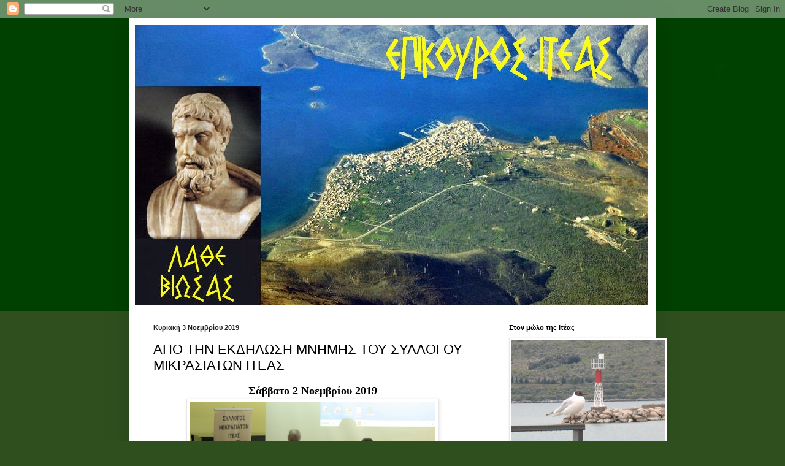

--- FILE ---
content_type: text/html; charset=UTF-8
request_url: https://epikourositeas.blogspot.com/2019/11/blog-post_3.html
body_size: 21259
content:
<!DOCTYPE html>
<html class='v2' dir='ltr' lang='el'>
<head>
<link href='https://www.blogger.com/static/v1/widgets/335934321-css_bundle_v2.css' rel='stylesheet' type='text/css'/>
<meta content='width=1100' name='viewport'/>
<meta content='text/html; charset=UTF-8' http-equiv='Content-Type'/>
<meta content='blogger' name='generator'/>
<link href='https://epikourositeas.blogspot.com/favicon.ico' rel='icon' type='image/x-icon'/>
<link href='http://epikourositeas.blogspot.com/2019/11/blog-post_3.html' rel='canonical'/>
<link rel="alternate" type="application/atom+xml" title="ΕΠΙΚΟΥΡΟΣ ΙΤΕΑΣ - Atom" href="https://epikourositeas.blogspot.com/feeds/posts/default" />
<link rel="alternate" type="application/rss+xml" title="ΕΠΙΚΟΥΡΟΣ ΙΤΕΑΣ - RSS" href="https://epikourositeas.blogspot.com/feeds/posts/default?alt=rss" />
<link rel="service.post" type="application/atom+xml" title="ΕΠΙΚΟΥΡΟΣ ΙΤΕΑΣ - Atom" href="https://www.blogger.com/feeds/281415825035091931/posts/default" />

<link rel="alternate" type="application/atom+xml" title="ΕΠΙΚΟΥΡΟΣ ΙΤΕΑΣ - Atom" href="https://epikourositeas.blogspot.com/feeds/419254230645127106/comments/default" />
<!--Can't find substitution for tag [blog.ieCssRetrofitLinks]-->
<link href='https://blogger.googleusercontent.com/img/b/R29vZ2xl/AVvXsEilP1N52Rz7gmm_MtKKfL1ZhO5DprShHd7l8dQaxlTug9Jy-xyQcDMthUoDYkRNtL7XdNEEwNh_g2x9VtHMVNopY9hQYdgRZKLQj-G-F_SG_GQGjqYFCAR1gDY7wmwcrd2h6PygD4tA-HE/s400/1.png' rel='image_src'/>
<meta content='http://epikourositeas.blogspot.com/2019/11/blog-post_3.html' property='og:url'/>
<meta content='ΑΠΟ ΤΗΝ ΕΚΔΗΛΩΣΗ ΜΝΗΜΗΣ ΤΟΥ ΣΥΛΛΟΓΟΥ ΜΙΚΡΑΣΙΑΤΩΝ ΙΤΕΑΣ' property='og:title'/>
<meta content='  Σάββατο 2 Νοεμβρίου 2019       Επραγματοποιήθη εχθές το βράδυ στο &quot;Κυριακοπούλειο&quot; , η ετήσια εκδήλωση μνήμης της αφίξεως στην Ιτέα, των π...' property='og:description'/>
<meta content='https://blogger.googleusercontent.com/img/b/R29vZ2xl/AVvXsEilP1N52Rz7gmm_MtKKfL1ZhO5DprShHd7l8dQaxlTug9Jy-xyQcDMthUoDYkRNtL7XdNEEwNh_g2x9VtHMVNopY9hQYdgRZKLQj-G-F_SG_GQGjqYFCAR1gDY7wmwcrd2h6PygD4tA-HE/w1200-h630-p-k-no-nu/1.png' property='og:image'/>
<title>ΕΠΙΚΟΥΡΟΣ ΙΤΕΑΣ: ΑΠΟ ΤΗΝ ΕΚΔΗΛΩΣΗ ΜΝΗΜΗΣ ΤΟΥ ΣΥΛΛΟΓΟΥ ΜΙΚΡΑΣΙΑΤΩΝ ΙΤΕΑΣ</title>
<style id='page-skin-1' type='text/css'><!--
/*
-----------------------------------------------
Blogger Template Style
Name:     Simple
Designer: Blogger
URL:      www.blogger.com
----------------------------------------------- */
/* Content
----------------------------------------------- */
body {
font: normal normal 12px Arial, Tahoma, Helvetica, FreeSans, sans-serif;
color: #000000;
background: #2f501e url(//3.bp.blogspot.com/-3xuvOGl3nJk/VvQrJQC7o0I/AAAAAAAAOew/DDEwmYMIOggumEOADSBhFhGIbM1oXn-cw/s0-r/015.jpg) repeat-x scroll top left;
padding: 0 40px 40px 40px;
}
html body .region-inner {
min-width: 0;
max-width: 100%;
width: auto;
}
h2 {
font-size: 22px;
}
a:link {
text-decoration:none;
color: #357e17;
}
a:visited {
text-decoration:none;
color: #747474;
}
a:hover {
text-decoration:underline;
color: #46ff15;
}
.body-fauxcolumn-outer .fauxcolumn-inner {
background: transparent none repeat scroll top left;
_background-image: none;
}
.body-fauxcolumn-outer .cap-top {
position: absolute;
z-index: 1;
height: 400px;
width: 100%;
}
.body-fauxcolumn-outer .cap-top .cap-left {
width: 100%;
background: transparent none repeat-x scroll top left;
_background-image: none;
}
.content-outer {
-moz-box-shadow: 0 0 40px rgba(0, 0, 0, .15);
-webkit-box-shadow: 0 0 5px rgba(0, 0, 0, .15);
-goog-ms-box-shadow: 0 0 10px #333333;
box-shadow: 0 0 40px rgba(0, 0, 0, .15);
margin-bottom: 1px;
}
.content-inner {
padding: 10px 10px;
}
.content-inner {
background-color: #ffffff;
}
/* Header
----------------------------------------------- */
.header-outer {
background: rgba(0, 0, 0, 0) none repeat-x scroll 0 -400px;
_background-image: none;
}
.Header h1 {
font: normal normal 60px Arial, Tahoma, Helvetica, FreeSans, sans-serif;
color: #4e8f27;
text-shadow: -1px -1px 1px rgba(0, 0, 0, .2);
}
.Header h1 a {
color: #4e8f27;
}
.Header .description {
font-size: 140%;
color: #5b5b5b;
}
.header-inner .Header .titlewrapper {
padding: 22px 30px;
}
.header-inner .Header .descriptionwrapper {
padding: 0 30px;
}
/* Tabs
----------------------------------------------- */
.tabs-inner .section:first-child {
border-top: 1px solid #eeeeee;
}
.tabs-inner .section:first-child ul {
margin-top: -1px;
border-top: 1px solid #eeeeee;
border-left: 0 solid #eeeeee;
border-right: 0 solid #eeeeee;
}
.tabs-inner .widget ul {
background: #efefef url(https://resources.blogblog.com/blogblog/data/1kt/simple/gradients_light.png) repeat-x scroll 0 -800px;
_background-image: none;
border-bottom: 1px solid #eeeeee;
margin-top: 0;
margin-left: -30px;
margin-right: -30px;
}
.tabs-inner .widget li a {
display: inline-block;
padding: .6em 1em;
font: normal normal 14px Arial, Tahoma, Helvetica, FreeSans, sans-serif;
color: #8a8a8a;
border-left: 1px solid #ffffff;
border-right: 1px solid #eeeeee;
}
.tabs-inner .widget li:first-child a {
border-left: none;
}
.tabs-inner .widget li.selected a, .tabs-inner .widget li a:hover {
color: #000000;
background-color: #e8e8e8;
text-decoration: none;
}
/* Columns
----------------------------------------------- */
.main-outer {
border-top: 0 solid #e8e8e8;
}
.fauxcolumn-left-outer .fauxcolumn-inner {
border-right: 1px solid #e8e8e8;
}
.fauxcolumn-right-outer .fauxcolumn-inner {
border-left: 1px solid #e8e8e8;
}
/* Headings
----------------------------------------------- */
div.widget > h2,
div.widget h2.title {
margin: 0 0 1em 0;
font: normal bold 11px Arial, Tahoma, Helvetica, FreeSans, sans-serif;
color: #000000;
}
/* Widgets
----------------------------------------------- */
.widget .zippy {
color: #8a8a8a;
text-shadow: 2px 2px 1px rgba(0, 0, 0, .1);
}
.widget .popular-posts ul {
list-style: none;
}
/* Posts
----------------------------------------------- */
h2.date-header {
font: normal bold 11px Arial, Tahoma, Helvetica, FreeSans, sans-serif;
}
.date-header span {
background-color: rgba(0, 0, 0, 0);
color: #222222;
padding: inherit;
letter-spacing: inherit;
margin: inherit;
}
.main-inner {
padding-top: 30px;
padding-bottom: 30px;
}
.main-inner .column-center-inner {
padding: 0 15px;
}
.main-inner .column-center-inner .section {
margin: 0 15px;
}
.post {
margin: 0 0 25px 0;
}
h3.post-title, .comments h4 {
font: normal normal 22px Arial, Tahoma, Helvetica, FreeSans, sans-serif;
margin: .75em 0 0;
}
.post-body {
font-size: 110%;
line-height: 1.4;
position: relative;
}
.post-body img, .post-body .tr-caption-container, .Profile img, .Image img,
.BlogList .item-thumbnail img {
padding: 2px;
background: #ffffff;
border: 1px solid #e8e8e8;
-moz-box-shadow: 1px 1px 5px rgba(0, 0, 0, .1);
-webkit-box-shadow: 1px 1px 5px rgba(0, 0, 0, .1);
box-shadow: 1px 1px 5px rgba(0, 0, 0, .1);
}
.post-body img, .post-body .tr-caption-container {
padding: 5px;
}
.post-body .tr-caption-container {
color: #222222;
}
.post-body .tr-caption-container img {
padding: 0;
background: transparent;
border: none;
-moz-box-shadow: 0 0 0 rgba(0, 0, 0, .1);
-webkit-box-shadow: 0 0 0 rgba(0, 0, 0, .1);
box-shadow: 0 0 0 rgba(0, 0, 0, .1);
}
.post-header {
margin: 0 0 1.5em;
line-height: 1.6;
font-size: 90%;
}
.post-footer {
margin: 20px -2px 0;
padding: 5px 10px;
color: #323232;
background-color: #f3f3f3;
border-bottom: 1px solid #e8e8e8;
line-height: 1.6;
font-size: 90%;
}
#comments .comment-author {
padding-top: 1.5em;
border-top: 1px solid #e8e8e8;
background-position: 0 1.5em;
}
#comments .comment-author:first-child {
padding-top: 0;
border-top: none;
}
.avatar-image-container {
margin: .2em 0 0;
}
#comments .avatar-image-container img {
border: 1px solid #e8e8e8;
}
/* Comments
----------------------------------------------- */
.comments .comments-content .icon.blog-author {
background-repeat: no-repeat;
background-image: url([data-uri]);
}
.comments .comments-content .loadmore a {
border-top: 1px solid #8a8a8a;
border-bottom: 1px solid #8a8a8a;
}
.comments .comment-thread.inline-thread {
background-color: #f3f3f3;
}
.comments .continue {
border-top: 2px solid #8a8a8a;
}
/* Accents
---------------------------------------------- */
.section-columns td.columns-cell {
border-left: 1px solid #e8e8e8;
}
.blog-pager {
background: transparent none no-repeat scroll top center;
}
.blog-pager-older-link, .home-link,
.blog-pager-newer-link {
background-color: #ffffff;
padding: 5px;
}
.footer-outer {
border-top: 0 dashed #bbbbbb;
}
/* Mobile
----------------------------------------------- */
body.mobile  {
background-size: auto;
}
.mobile .body-fauxcolumn-outer {
background: transparent none repeat scroll top left;
}
.mobile .body-fauxcolumn-outer .cap-top {
background-size: 100% auto;
}
.mobile .content-outer {
-webkit-box-shadow: 0 0 3px rgba(0, 0, 0, .15);
box-shadow: 0 0 3px rgba(0, 0, 0, .15);
}
.mobile .tabs-inner .widget ul {
margin-left: 0;
margin-right: 0;
}
.mobile .post {
margin: 0;
}
.mobile .main-inner .column-center-inner .section {
margin: 0;
}
.mobile .date-header span {
padding: 0.1em 10px;
margin: 0 -10px;
}
.mobile h3.post-title {
margin: 0;
}
.mobile .blog-pager {
background: transparent none no-repeat scroll top center;
}
.mobile .footer-outer {
border-top: none;
}
.mobile .main-inner, .mobile .footer-inner {
background-color: #ffffff;
}
.mobile-index-contents {
color: #000000;
}
.mobile-link-button {
background-color: #357e17;
}
.mobile-link-button a:link, .mobile-link-button a:visited {
color: #ffffff;
}
.mobile .tabs-inner .section:first-child {
border-top: none;
}
.mobile .tabs-inner .PageList .widget-content {
background-color: #e8e8e8;
color: #000000;
border-top: 1px solid #eeeeee;
border-bottom: 1px solid #eeeeee;
}
.mobile .tabs-inner .PageList .widget-content .pagelist-arrow {
border-left: 1px solid #eeeeee;
}

--></style>
<style id='template-skin-1' type='text/css'><!--
body {
min-width: 860px;
}
.content-outer, .content-fauxcolumn-outer, .region-inner {
min-width: 860px;
max-width: 860px;
_width: 860px;
}
.main-inner .columns {
padding-left: 0px;
padding-right: 260px;
}
.main-inner .fauxcolumn-center-outer {
left: 0px;
right: 260px;
/* IE6 does not respect left and right together */
_width: expression(this.parentNode.offsetWidth -
parseInt("0px") -
parseInt("260px") + 'px');
}
.main-inner .fauxcolumn-left-outer {
width: 0px;
}
.main-inner .fauxcolumn-right-outer {
width: 260px;
}
.main-inner .column-left-outer {
width: 0px;
right: 100%;
margin-left: -0px;
}
.main-inner .column-right-outer {
width: 260px;
margin-right: -260px;
}
#layout {
min-width: 0;
}
#layout .content-outer {
min-width: 0;
width: 800px;
}
#layout .region-inner {
min-width: 0;
width: auto;
}
body#layout div.add_widget {
padding: 8px;
}
body#layout div.add_widget a {
margin-left: 32px;
}
--></style>
<style>
    body {background-image:url(\/\/3.bp.blogspot.com\/-3xuvOGl3nJk\/VvQrJQC7o0I\/AAAAAAAAOew\/DDEwmYMIOggumEOADSBhFhGIbM1oXn-cw\/s0-r\/015.jpg);}
    
@media (max-width: 200px) { body {background-image:url(\/\/3.bp.blogspot.com\/-3xuvOGl3nJk\/VvQrJQC7o0I\/AAAAAAAAOew\/DDEwmYMIOggumEOADSBhFhGIbM1oXn-cw\/w200\/015.jpg);}}
@media (max-width: 400px) and (min-width: 201px) { body {background-image:url(\/\/3.bp.blogspot.com\/-3xuvOGl3nJk\/VvQrJQC7o0I\/AAAAAAAAOew\/DDEwmYMIOggumEOADSBhFhGIbM1oXn-cw\/w400\/015.jpg);}}
@media (max-width: 800px) and (min-width: 401px) { body {background-image:url(\/\/3.bp.blogspot.com\/-3xuvOGl3nJk\/VvQrJQC7o0I\/AAAAAAAAOew\/DDEwmYMIOggumEOADSBhFhGIbM1oXn-cw\/w800\/015.jpg);}}
@media (max-width: 1200px) and (min-width: 801px) { body {background-image:url(\/\/3.bp.blogspot.com\/-3xuvOGl3nJk\/VvQrJQC7o0I\/AAAAAAAAOew\/DDEwmYMIOggumEOADSBhFhGIbM1oXn-cw\/w1200\/015.jpg);}}
/* Last tag covers anything over one higher than the previous max-size cap. */
@media (min-width: 1201px) { body {background-image:url(\/\/3.bp.blogspot.com\/-3xuvOGl3nJk\/VvQrJQC7o0I\/AAAAAAAAOew\/DDEwmYMIOggumEOADSBhFhGIbM1oXn-cw\/w1600\/015.jpg);}}
  </style>
<link href='https://www.blogger.com/dyn-css/authorization.css?targetBlogID=281415825035091931&amp;zx=0fafc0bb-a4a8-41e2-8c68-6e81368f3749' media='none' onload='if(media!=&#39;all&#39;)media=&#39;all&#39;' rel='stylesheet'/><noscript><link href='https://www.blogger.com/dyn-css/authorization.css?targetBlogID=281415825035091931&amp;zx=0fafc0bb-a4a8-41e2-8c68-6e81368f3749' rel='stylesheet'/></noscript>
<meta name='google-adsense-platform-account' content='ca-host-pub-1556223355139109'/>
<meta name='google-adsense-platform-domain' content='blogspot.com'/>

</head>
<body class='loading variant-pale'>
<div class='navbar section' id='navbar' name='Navbar'><div class='widget Navbar' data-version='1' id='Navbar1'><script type="text/javascript">
    function setAttributeOnload(object, attribute, val) {
      if(window.addEventListener) {
        window.addEventListener('load',
          function(){ object[attribute] = val; }, false);
      } else {
        window.attachEvent('onload', function(){ object[attribute] = val; });
      }
    }
  </script>
<div id="navbar-iframe-container"></div>
<script type="text/javascript" src="https://apis.google.com/js/platform.js"></script>
<script type="text/javascript">
      gapi.load("gapi.iframes:gapi.iframes.style.bubble", function() {
        if (gapi.iframes && gapi.iframes.getContext) {
          gapi.iframes.getContext().openChild({
              url: 'https://www.blogger.com/navbar/281415825035091931?po\x3d419254230645127106\x26origin\x3dhttps://epikourositeas.blogspot.com',
              where: document.getElementById("navbar-iframe-container"),
              id: "navbar-iframe"
          });
        }
      });
    </script><script type="text/javascript">
(function() {
var script = document.createElement('script');
script.type = 'text/javascript';
script.src = '//pagead2.googlesyndication.com/pagead/js/google_top_exp.js';
var head = document.getElementsByTagName('head')[0];
if (head) {
head.appendChild(script);
}})();
</script>
</div></div>
<div class='body-fauxcolumns'>
<div class='fauxcolumn-outer body-fauxcolumn-outer'>
<div class='cap-top'>
<div class='cap-left'></div>
<div class='cap-right'></div>
</div>
<div class='fauxborder-left'>
<div class='fauxborder-right'></div>
<div class='fauxcolumn-inner'>
</div>
</div>
<div class='cap-bottom'>
<div class='cap-left'></div>
<div class='cap-right'></div>
</div>
</div>
</div>
<div class='content'>
<div class='content-fauxcolumns'>
<div class='fauxcolumn-outer content-fauxcolumn-outer'>
<div class='cap-top'>
<div class='cap-left'></div>
<div class='cap-right'></div>
</div>
<div class='fauxborder-left'>
<div class='fauxborder-right'></div>
<div class='fauxcolumn-inner'>
</div>
</div>
<div class='cap-bottom'>
<div class='cap-left'></div>
<div class='cap-right'></div>
</div>
</div>
</div>
<div class='content-outer'>
<div class='content-cap-top cap-top'>
<div class='cap-left'></div>
<div class='cap-right'></div>
</div>
<div class='fauxborder-left content-fauxborder-left'>
<div class='fauxborder-right content-fauxborder-right'></div>
<div class='content-inner'>
<header>
<div class='header-outer'>
<div class='header-cap-top cap-top'>
<div class='cap-left'></div>
<div class='cap-right'></div>
</div>
<div class='fauxborder-left header-fauxborder-left'>
<div class='fauxborder-right header-fauxborder-right'></div>
<div class='region-inner header-inner'>
<div class='header section' id='header' name='Κεφαλίδα'><div class='widget Header' data-version='1' id='Header1'>
<div id='header-inner'>
<a href='https://epikourositeas.blogspot.com/' style='display: block'>
<img alt='ΕΠΙΚΟΥΡΟΣ ΙΤΕΑΣ' height='457px; ' id='Header1_headerimg' src='https://blogger.googleusercontent.com/img/b/R29vZ2xl/AVvXsEg-_wfNdjLuIlxY5S12TpHoBc5tWEwLY8VgunRf1l5ShLXN1_bl1zByYze5eHQyPV5KAFGUhW3INK-fvToCU2aR3oZSvll3J-YKFzQMkpdLu9zU_ANCzln0_IVjQxHOWYBok4Ggmj6pd-tU/s1600/epikouros15.jpg' style='display: block' width='837px; '/>
</a>
</div>
</div></div>
</div>
</div>
<div class='header-cap-bottom cap-bottom'>
<div class='cap-left'></div>
<div class='cap-right'></div>
</div>
</div>
</header>
<div class='tabs-outer'>
<div class='tabs-cap-top cap-top'>
<div class='cap-left'></div>
<div class='cap-right'></div>
</div>
<div class='fauxborder-left tabs-fauxborder-left'>
<div class='fauxborder-right tabs-fauxborder-right'></div>
<div class='region-inner tabs-inner'>
<div class='tabs no-items section' id='crosscol' name='Σε όλες τις στήλες'></div>
<div class='tabs no-items section' id='crosscol-overflow' name='Cross-Column 2'></div>
</div>
</div>
<div class='tabs-cap-bottom cap-bottom'>
<div class='cap-left'></div>
<div class='cap-right'></div>
</div>
</div>
<div class='main-outer'>
<div class='main-cap-top cap-top'>
<div class='cap-left'></div>
<div class='cap-right'></div>
</div>
<div class='fauxborder-left main-fauxborder-left'>
<div class='fauxborder-right main-fauxborder-right'></div>
<div class='region-inner main-inner'>
<div class='columns fauxcolumns'>
<div class='fauxcolumn-outer fauxcolumn-center-outer'>
<div class='cap-top'>
<div class='cap-left'></div>
<div class='cap-right'></div>
</div>
<div class='fauxborder-left'>
<div class='fauxborder-right'></div>
<div class='fauxcolumn-inner'>
</div>
</div>
<div class='cap-bottom'>
<div class='cap-left'></div>
<div class='cap-right'></div>
</div>
</div>
<div class='fauxcolumn-outer fauxcolumn-left-outer'>
<div class='cap-top'>
<div class='cap-left'></div>
<div class='cap-right'></div>
</div>
<div class='fauxborder-left'>
<div class='fauxborder-right'></div>
<div class='fauxcolumn-inner'>
</div>
</div>
<div class='cap-bottom'>
<div class='cap-left'></div>
<div class='cap-right'></div>
</div>
</div>
<div class='fauxcolumn-outer fauxcolumn-right-outer'>
<div class='cap-top'>
<div class='cap-left'></div>
<div class='cap-right'></div>
</div>
<div class='fauxborder-left'>
<div class='fauxborder-right'></div>
<div class='fauxcolumn-inner'>
</div>
</div>
<div class='cap-bottom'>
<div class='cap-left'></div>
<div class='cap-right'></div>
</div>
</div>
<!-- corrects IE6 width calculation -->
<div class='columns-inner'>
<div class='column-center-outer'>
<div class='column-center-inner'>
<div class='main section' id='main' name='Κύριος'><div class='widget Blog' data-version='1' id='Blog1'>
<div class='blog-posts hfeed'>

          <div class="date-outer">
        
<h2 class='date-header'><span>Κυριακή 3 Νοεμβρίου 2019</span></h2>

          <div class="date-posts">
        
<div class='post-outer'>
<div class='post hentry uncustomized-post-template' itemprop='blogPost' itemscope='itemscope' itemtype='http://schema.org/BlogPosting'>
<meta content='https://blogger.googleusercontent.com/img/b/R29vZ2xl/AVvXsEilP1N52Rz7gmm_MtKKfL1ZhO5DprShHd7l8dQaxlTug9Jy-xyQcDMthUoDYkRNtL7XdNEEwNh_g2x9VtHMVNopY9hQYdgRZKLQj-G-F_SG_GQGjqYFCAR1gDY7wmwcrd2h6PygD4tA-HE/s400/1.png' itemprop='image_url'/>
<meta content='281415825035091931' itemprop='blogId'/>
<meta content='419254230645127106' itemprop='postId'/>
<a name='419254230645127106'></a>
<h3 class='post-title entry-title' itemprop='name'>
ΑΠΟ ΤΗΝ ΕΚΔΗΛΩΣΗ ΜΝΗΜΗΣ ΤΟΥ ΣΥΛΛΟΓΟΥ ΜΙΚΡΑΣΙΑΤΩΝ ΙΤΕΑΣ
</h3>
<div class='post-header'>
<div class='post-header-line-1'></div>
</div>
<div class='post-body entry-content' id='post-body-419254230645127106' itemprop='description articleBody'>
<div dir="ltr" style="text-align: left;" trbidi="on">
<div style="text-align: center;">
<span style="font-family: &quot;georgia&quot; , &quot;times new roman&quot; , serif; font-size: large;"><b>Σάββατο 2 Νοεμβρίου 2019</b></span></div>
<div class="separator" style="clear: both; text-align: center;">
<a href="https://blogger.googleusercontent.com/img/b/R29vZ2xl/AVvXsEilP1N52Rz7gmm_MtKKfL1ZhO5DprShHd7l8dQaxlTug9Jy-xyQcDMthUoDYkRNtL7XdNEEwNh_g2x9VtHMVNopY9hQYdgRZKLQj-G-F_SG_GQGjqYFCAR1gDY7wmwcrd2h6PygD4tA-HE/s1600/1.png" imageanchor="1" style="margin-left: 1em; margin-right: 1em;"><span style="font-family: &quot;georgia&quot; , &quot;times new roman&quot; , serif; font-size: large;"><img border="0" data-original-height="303" data-original-width="564" height="213" src="https://blogger.googleusercontent.com/img/b/R29vZ2xl/AVvXsEilP1N52Rz7gmm_MtKKfL1ZhO5DprShHd7l8dQaxlTug9Jy-xyQcDMthUoDYkRNtL7XdNEEwNh_g2x9VtHMVNopY9hQYdgRZKLQj-G-F_SG_GQGjqYFCAR1gDY7wmwcrd2h6PygD4tA-HE/s400/1.png" width="400" /></span></a></div>
<span style="font-family: &quot;georgia&quot; , &quot;times new roman&quot; , serif; font-size: large;">&nbsp; &nbsp;Επραγματοποιήθη εχθές το βράδυ στο <b>"Κυριακοπούλειο"</b>, η ετήσια εκδήλωση μνήμης της αφίξεως στην Ιτέα, των προσφύγων Μικρασιατών, το 1922.&nbsp; Την εκδήλωση είχεν οργανώσει ο <b>Σύλλογος Μικρασιατών Ιτέας</b> και παρευρέθησαν ο Δήμαρχος του Δήμου μας, ο Αντιδήμαρχος της Δ.Ε. Ιτέας, ο Πρόεδρος της κοινότητος Ιτέας, ο πρωτοσύγκελος-ιερέας του ναού της Μεταμορφώσεως και πλήθος φίλων και μελών του Συλλόγου, ελκόντων την καταγωγή από εκείνη την γενιά των προσφύγων από την Μικρά Ασία.</span><br />
<a name="more"></a><br />
<span style="font-family: &quot;georgia&quot; , &quot;times new roman&quot; , serif; font-size: large;">&nbsp; Σε αυτή την τελετή μνήμης, πρωτεύουσα θέση είχεν η ομιλία-αναφορά της καθηγήτριας του Δημοκρίτειου Πανεπιστημίου Θράκης κας <b>Δέσποινας Δαμιανού</b>, στην οικονομική και πολιτιστική κατάσταση, προ και μετά της καταστροφής του 1922, κυρίως δύο πόλεων της Μικράς Ασίας, της <b>Μάκρης</b> και του <b>Λιβισίου</b>.&nbsp; Με έναν περιεκτικό, συμπαγή και ρέοντα λόγο και με την βοήθεια διαφανειών και εικόνων, η κα Δαμιανού, μετέφερε στο ακροατήριο την ουσία των πληροφοριών για τους εκδιωχθέντες από την ιδιαιτέρα πατρίδα τους προγόνους μας και την εγκατάστασή τους στην συνέχεια στην χώρα μας, με τα μύρια προβλήματα εκείνης της εποχής, αποσπώντας το θερμό χειροκρότημα των παρόντων, μετά από 40' λεπτών μυσταγωγική σιγή.&nbsp; Κοινώς, επί 40', δεν ακουγόταν <b>"άχνα"!...</b>&nbsp; Διότι όπως είναι γνωστό, από το σύνολο των μεταφερθέντων προς εγκατάσταση στην Ιτέα, το μεγαλύτερο ποσοστό από εκείνους τους πρόσφυγες, ήταν από την Μάκρη και το Λιβίσι.</span><br />
<span style="font-family: &quot;georgia&quot; , &quot;times new roman&quot; , serif; font-size: large;">&nbsp; Μετά το πέρας της ομιλίας, πέντε κυρίες-μέλη του αντίστοιχου Συλλόγου Μικρασιατών&nbsp; Νέας Μάκρης Αττικής, τη συνοδεία ακορντεόν, τραγούδησαν σκοπούς από την αλησμόνητη πατρίδα (με την συμμετοχή και της ομιλήτριας), ενώ στο τέλος, <b>"έστησαν"</b> και τον ζωναράδικο χορό μέσα στην αίθουσα!...</span><br />
<span style="font-family: &quot;georgia&quot; , &quot;times new roman&quot; , serif; font-size: large;"><br /></span>
<span style="font-family: &quot;georgia&quot; , &quot;times new roman&quot; , serif; font-size: large;">&nbsp; Με την λήξη της εκδηλώσεως, προσφέρθηκαν λουκουμάδες με μέλι, κλείνοντας με τον γλυκύτερο τρόπο, αυτή την όμορφη εκδήλωση του Συλλόγου Μικρασιατών της πόλεώς μας, ενώ για σήμερα Κυριακή 3-11-2019, έχει προγραμματισθεί επιμνημόσυνη δέηση για τους μη εν ζωή Μικρασιάτες στην καταγωγή και κάποτε κατοίκους Ιτέας, στον ναό της Μεταμορφώσεως.&nbsp;</span><br />
<br />
<div class="separator" style="clear: both; text-align: center;">
<a href="https://blogger.googleusercontent.com/img/b/R29vZ2xl/AVvXsEh0rZORrzL_vzl96w91WrBetz6TOU8sFXSep2tfkUyIhmacFGmRScndyA30mqicnpMjxmttHRhT-M0jcO20iyjwELV1oJRlQjl5IRwOFHUIg0Xf5El4qCyndT4RMF-m-Kq0f1isG_cMsGo/s1600/2.png" imageanchor="1" style="margin-left: 1em; margin-right: 1em;"><img border="0" data-original-height="302" data-original-width="482" height="250" src="https://blogger.googleusercontent.com/img/b/R29vZ2xl/AVvXsEh0rZORrzL_vzl96w91WrBetz6TOU8sFXSep2tfkUyIhmacFGmRScndyA30mqicnpMjxmttHRhT-M0jcO20iyjwELV1oJRlQjl5IRwOFHUIg0Xf5El4qCyndT4RMF-m-Kq0f1isG_cMsGo/s400/2.png" width="400" /></a></div>
<div class="separator" style="clear: both; text-align: center;">
<a href="https://blogger.googleusercontent.com/img/b/R29vZ2xl/AVvXsEhHc16GOZ2s4sc7yxF8HiF_dd23jTjOsXid941EJtYPUe68PXveMo1Z6Xij76t8MKRY7ZJUFBNHYh3J2DcWhS2O5bq00R0k-CmCwCxQD9TrsCJLcnQ9hK66AI50LkQ5HP2Jw2Xbm695IQQ/s1600/%25CE%259D+%25CE%259C%25CE%25AC%25CE%25BA%25CF%2581%25CE%25B7.png" imageanchor="1" style="margin-left: 1em; margin-right: 1em;"><img border="0" data-original-height="268" data-original-width="389" height="275" src="https://blogger.googleusercontent.com/img/b/R29vZ2xl/AVvXsEhHc16GOZ2s4sc7yxF8HiF_dd23jTjOsXid941EJtYPUe68PXveMo1Z6Xij76t8MKRY7ZJUFBNHYh3J2DcWhS2O5bq00R0k-CmCwCxQD9TrsCJLcnQ9hK66AI50LkQ5HP2Jw2Xbm695IQQ/s400/%25CE%259D+%25CE%259C%25CE%25AC%25CE%25BA%25CF%2581%25CE%25B7.png" width="400" /></a></div>
<div class="separator" style="clear: both; text-align: center;">
<a href="https://blogger.googleusercontent.com/img/b/R29vZ2xl/AVvXsEiOlcT_okd4pygy4ORzA9_fOM0CvBHGJMTx4OgMO8zJkXA5AGvwqI7J4Dp1aFVnlpvin1N5JywrQtKhna4VxHcmJro5qBmM2TD3XdLQsC3G0y06Xgdbz1icYecoWCzBlApImFvJ66mdek8/s1600/IMG_0001.JPG" imageanchor="1" style="margin-left: 1em; margin-right: 1em;"><img border="0" data-original-height="480" data-original-width="640" height="300" src="https://blogger.googleusercontent.com/img/b/R29vZ2xl/AVvXsEiOlcT_okd4pygy4ORzA9_fOM0CvBHGJMTx4OgMO8zJkXA5AGvwqI7J4Dp1aFVnlpvin1N5JywrQtKhna4VxHcmJro5qBmM2TD3XdLQsC3G0y06Xgdbz1icYecoWCzBlApImFvJ66mdek8/s400/IMG_0001.JPG" width="400" /></a></div>
<br /></div>
<div style='clear: both;'></div>
</div>
<div class='post-footer'>
<div class='post-footer-line post-footer-line-1'>
<span class='post-author vcard'>
Αναρτήθηκε από
<span class='fn' itemprop='author' itemscope='itemscope' itemtype='http://schema.org/Person'>
<meta content='https://www.blogger.com/profile/03343743412816648577' itemprop='url'/>
<a class='g-profile' href='https://www.blogger.com/profile/03343743412816648577' rel='author' title='author profile'>
<span itemprop='name'>Επίκουρος Ιτέας</span>
</a>
</span>
</span>
<span class='post-timestamp'>
στις
<meta content='http://epikourositeas.blogspot.com/2019/11/blog-post_3.html' itemprop='url'/>
<a class='timestamp-link' href='https://epikourositeas.blogspot.com/2019/11/blog-post_3.html' rel='bookmark' title='permanent link'><abbr class='published' itemprop='datePublished' title='2019-11-03T02:02:00+02:00'>2:02:00&#8239;π.μ.</abbr></a>
</span>
<span class='post-comment-link'>
</span>
<span class='post-icons'>
<span class='item-control blog-admin pid-1243927656'>
<a href='https://www.blogger.com/post-edit.g?blogID=281415825035091931&postID=419254230645127106&from=pencil' title='Επεξεργασία ανάρτησης'>
<img alt='' class='icon-action' height='18' src='https://resources.blogblog.com/img/icon18_edit_allbkg.gif' width='18'/>
</a>
</span>
</span>
<div class='post-share-buttons goog-inline-block'>
<a class='goog-inline-block share-button sb-email' href='https://www.blogger.com/share-post.g?blogID=281415825035091931&postID=419254230645127106&target=email' target='_blank' title='Αποστολή με μήνυμα ηλεκτρονικού ταχυδρομείου
'><span class='share-button-link-text'>Αποστολή με μήνυμα ηλεκτρονικού ταχυδρομείου
</span></a><a class='goog-inline-block share-button sb-blog' href='https://www.blogger.com/share-post.g?blogID=281415825035091931&postID=419254230645127106&target=blog' onclick='window.open(this.href, "_blank", "height=270,width=475"); return false;' target='_blank' title='BlogThis!'><span class='share-button-link-text'>BlogThis!</span></a><a class='goog-inline-block share-button sb-twitter' href='https://www.blogger.com/share-post.g?blogID=281415825035091931&postID=419254230645127106&target=twitter' target='_blank' title='Κοινοποίηση στο X'><span class='share-button-link-text'>Κοινοποίηση στο X</span></a><a class='goog-inline-block share-button sb-facebook' href='https://www.blogger.com/share-post.g?blogID=281415825035091931&postID=419254230645127106&target=facebook' onclick='window.open(this.href, "_blank", "height=430,width=640"); return false;' target='_blank' title='Μοιραστείτε το στο Facebook'><span class='share-button-link-text'>Μοιραστείτε το στο Facebook</span></a><a class='goog-inline-block share-button sb-pinterest' href='https://www.blogger.com/share-post.g?blogID=281415825035091931&postID=419254230645127106&target=pinterest' target='_blank' title='Κοινοποίηση στο Pinterest'><span class='share-button-link-text'>Κοινοποίηση στο Pinterest</span></a>
</div>
</div>
<div class='post-footer-line post-footer-line-2'>
<span class='post-labels'>
</span>
</div>
<div class='post-footer-line post-footer-line-3'>
<span class='post-location'>
</span>
</div>
</div>
</div>
<div class='comments' id='comments'>
<a name='comments'></a>
<h4>Δεν υπάρχουν σχόλια:</h4>
<div id='Blog1_comments-block-wrapper'>
<dl class='avatar-comment-indent' id='comments-block'>
</dl>
</div>
<p class='comment-footer'>
<div class='comment-form'>
<a name='comment-form'></a>
<h4 id='comment-post-message'>Δημοσίευση σχολίου</h4>
<p>
</p>
<a href='https://www.blogger.com/comment/frame/281415825035091931?po=419254230645127106&hl=el&saa=85391&origin=https://epikourositeas.blogspot.com' id='comment-editor-src'></a>
<iframe allowtransparency='true' class='blogger-iframe-colorize blogger-comment-from-post' frameborder='0' height='410px' id='comment-editor' name='comment-editor' src='' width='100%'></iframe>
<script src='https://www.blogger.com/static/v1/jsbin/2830521187-comment_from_post_iframe.js' type='text/javascript'></script>
<script type='text/javascript'>
      BLOG_CMT_createIframe('https://www.blogger.com/rpc_relay.html');
    </script>
</div>
</p>
</div>
</div>

        </div></div>
      
</div>
<div class='blog-pager' id='blog-pager'>
<span id='blog-pager-newer-link'>
<a class='blog-pager-newer-link' href='https://epikourositeas.blogspot.com/2019/11/blog-post_87.html' id='Blog1_blog-pager-newer-link' title='Νεότερη ανάρτηση'>Νεότερη ανάρτηση</a>
</span>
<span id='blog-pager-older-link'>
<a class='blog-pager-older-link' href='https://epikourositeas.blogspot.com/2019/11/blog-post_77.html' id='Blog1_blog-pager-older-link' title='Παλαιότερη Ανάρτηση'>Παλαιότερη Ανάρτηση</a>
</span>
<a class='home-link' href='https://epikourositeas.blogspot.com/'>Αρχική σελίδα</a>
</div>
<div class='clear'></div>
<div class='post-feeds'>
<div class='feed-links'>
Εγγραφή σε:
<a class='feed-link' href='https://epikourositeas.blogspot.com/feeds/419254230645127106/comments/default' target='_blank' type='application/atom+xml'>Σχόλια ανάρτησης (Atom)</a>
</div>
</div>
</div></div>
</div>
</div>
<div class='column-left-outer'>
<div class='column-left-inner'>
<aside>
</aside>
</div>
</div>
<div class='column-right-outer'>
<div class='column-right-inner'>
<aside>
<div class='sidebar section' id='sidebar-right-1'><div class='widget Image' data-version='1' id='Image1'>
<h2>Στον μώλο της Ιτέας</h2>
<div class='widget-content'>
<img alt='Στον μώλο της Ιτέας' height='180' id='Image1_img' src='https://blogger.googleusercontent.com/img/a/AVvXsEgYomGPQ-EPx0Kqg5Pk8fLro_jGg36NBsNEodg5SPvipEOeOYJCH3J0exNSBThsaiImO_xJz2lIhUDkeP0K9P-1dY4nY_uHyQYW5QUsozk3OpeAIO1ojZyTr1BE3yOA5cIyQAe2DymrXy8i6RiPi2DXiq1AsTu6V0OIgk7zCQaTQCNsTQH5Pvpy9LUgu7o=s252' width='252'/>
<br/>
<span class='caption'>Μάϊος 2024</span>
</div>
<div class='clear'></div>
</div><div class='widget Text' data-version='1' id='Text1'>
<h2 class='title'>ΕΠΙΚΟΙΝΩΝΙΑ:</h2>
<div class='widget-content'>
</div>
<div class='clear'></div>
</div><div class='widget Profile' data-version='1' id='Profile1'>
<h2>πληροφοριες</h2>
<div class='widget-content'>
<a href='https://www.blogger.com/profile/03343743412816648577'><img alt='Η φωτογραφία μου' class='profile-img' height='80' src='//blogger.googleusercontent.com/img/b/R29vZ2xl/AVvXsEjGx7wX_Tn8FU6gSb6iocjkZYCEhFaTtUy8ChyQR9gj0T7N_ItlrLWAUSMiZBgwHhV-qoKU-RhHxEDecdUTsFMD7HHiXdbeBx78LwS90fCZBV7j2rZknPT5xf3VguCx_Dw/s113/%CE%95%CF%80%CE%AF%CE%BA%CE%BF%CF%85%CF%81%CE%BF%CF%82+%CE%92.jpg' width='64'/></a>
<dl class='profile-datablock'>
<dt class='profile-data'>
<a class='profile-name-link g-profile' href='https://www.blogger.com/profile/03343743412816648577' rel='author' style='background-image: url(//www.blogger.com/img/logo-16.png);'>
Επίκουρος Ιτέας
</a>
</dt>
</dl>
<a class='profile-link' href='https://www.blogger.com/profile/03343743412816648577' rel='author'>Προβολή πλήρους προφίλ</a>
<div class='clear'></div>
</div>
</div><div class='widget PopularPosts' data-version='1' id='PopularPosts1'>
<h2>Δημοφιλείς αναρτήσεις</h2>
<div class='widget-content popular-posts'>
<ul>
<li>
<div class='item-content'>
<div class='item-thumbnail'>
<a href='https://epikourositeas.blogspot.com/2016/07/blog-post_39.html' target='_blank'>
<img alt='' border='0' src='https://blogger.googleusercontent.com/img/b/R29vZ2xl/AVvXsEgzbPrOOtl5DhFgs7umDgOUBrYv6Ab-GJ55oN39DPQSnRzdQmO0oXpaleqgtr-3D6pqytUuL9zww3vQCNhrRIVB2dPj88jrbPZKLSR_kQLrL7-2xeORXCfmO-9dFJReElTeJHnSPHcA-sI/w72-h72-p-k-no-nu/%25CE%25A0%25CE%25BB%25CE%25B5%25CE%25B9%25CF%2583%25CF%2584%25CE%25B7%25CF%2581%25CE%25B9%25CE%25B1%25CF%2583%25CE%25BC%25CF%258C%25CF%2582.jpg'/>
</a>
</div>
<div class='item-title'><a href='https://epikourositeas.blogspot.com/2016/07/blog-post_39.html'>ΣΥΜΒΑΙΝΕΙ ΤΩΡΑ : ΕΜΠΛΟΚΗ (λόγω παρεμβάσεως δημοτών) ΣΤΟΝ ΠΡΩΤΟ ΠΛΕΙΣΤΗΡΙΑΣΜΟ ΑΚΙΝΗΤΟΥ ΣΤΗΝ ΑΜΦΙΣΣΑ</a></div>
<div class='item-snippet'>    Άρχισαν τα όργανα!...     &#160;&#160;  Στην απόπειρα Συμβολαιογράφου Αμφίσσης, να πραγματοποιήσει τον πλειστηριασμό ακινήτου οφειλέτιδος από την ...</div>
</div>
<div style='clear: both;'></div>
</li>
<li>
<div class='item-content'>
<div class='item-thumbnail'>
<a href='https://epikourositeas.blogspot.com/2013/07/blog-post_29.html' target='_blank'>
<img alt='' border='0' src='https://blogger.googleusercontent.com/img/b/R29vZ2xl/AVvXsEiaDsvS3aUJz58xNodQBRsaloJmESLjUjYo_KBBzydjLBNsvv7Auw18x6Rx2JRU7eFnbr1Fz0IWeNGYj9PK54yImGCEAXstUkHSEtLUTGqKizzZsptxDOckeO12b_vd6RsfWdip975K9rk/w72-h72-p-k-no-nu/%CE%A3%CF%85%CE%B3%CE%B3%CE%B5%CE%BB%CE%AF%CE%B4%CE%B7%CF%82+%CE%A0%CE%BF%CE%BB.jpg'/>
</a>
</div>
<div class='item-title'><a href='https://epikourositeas.blogspot.com/2013/07/blog-post_29.html'>ΒΟΥΛΗ : ΠΑΡΟΧΟΣ ΚΑΙ ΣΕ ΔΙΑΖΥΓΙΑ !!...</a></div>
<div class='item-snippet'>    Συγγελίδης κατά Ελληνικού Δημοσίου   &#160; &#160;Ο κος Πολυχρόνης Συγγελίδης,  έμπορος αυτοκινήτων, το 2003  ενυμφεύθη &#160;την Μιλένα Αποστολάκη,  ε...</div>
</div>
<div style='clear: both;'></div>
</li>
<li>
<div class='item-content'>
<div class='item-thumbnail'>
<a href='https://epikourositeas.blogspot.com/2017/03/blog-post_75.html' target='_blank'>
<img alt='' border='0' src='https://blogger.googleusercontent.com/img/b/R29vZ2xl/AVvXsEhgzlTZL-JHj1KtYUmFymc3SbTlauFFcPJBM1Edyr19pcgLaPK6Q0W5ax3renCP1o9cylz7zMKt4FELzR97A-AoSjuwc5dUnRDHMXJHhgcpR0IKNVXZW7RBLk4wxm6s9VWIR0YteWvk7AS2/w72-h72-p-k-no-nu/dimaxina-thumb-large.jpg'/>
</a>
</div>
<div class='item-title'><a href='https://epikourositeas.blogspot.com/2017/03/blog-post_75.html'>ΟΙ ΝΕΟΙ (παλαιοί) ΑΝΤΙΔΗΜΑΡΧΟΙ ΤΟΥ ΔΗΜΟΥ ΔΕΛΦΩΝ</a></div>
<div class='item-snippet'>      &#8220; Τι είχες Γιάννη;...&#8221;       &#160; Με την εχθεσινή του απόφαση ο Δήμαρχος του Δήμου Δελφών (ΑΔΑ : 664ΔΩ9Θ-ΨΤΞ), (επανα)τοποθέτησε ως εκ το...</div>
</div>
<div style='clear: both;'></div>
</li>
<li>
<div class='item-content'>
<div class='item-thumbnail'>
<a href='https://epikourositeas.blogspot.com/2016/08/blog-post_40.html' target='_blank'>
<img alt='' border='0' src='https://blogger.googleusercontent.com/img/b/R29vZ2xl/AVvXsEgU3-sRgsdPivhGuA8nj3jMTROrDH20O_r9O14vUwpOkts8NYkrNUOK89_YbqFeaYDAcLmwrjzKoezMe7scHtugq0-0ftZCqtNLw-WVkAlkJMB6JkrL1jGiwaHPCByk5Qlg3JTtHO6kLj8/w72-h72-p-k-no-nu/Anatheseis.jpg'/>
</a>
</div>
<div class='item-title'><a href='https://epikourositeas.blogspot.com/2016/08/blog-post_40.html'>ΟΙ ''ΦΙΛΟΛΟΓΙΚΕΣ'' ΑΝΑΘΕΣΕΙΣ ΤΟΥ ΔΗΜΟΥ ΔΕΛΦΩΝ</a></div>
<div class='item-snippet'>        Αυθωρεί και Παραχρήμα   (ατάκα κι επί τόπου...)     &#160;&#160;&#160;  Ανάγκες στελεχών και υπηρε- σιακές έχουμε, λέει ο Δήμαρχος, στην προσπάθεια...</div>
</div>
<div style='clear: both;'></div>
</li>
<li>
<div class='item-content'>
<div class='item-thumbnail'>
<a href='https://epikourositeas.blogspot.com/2016/07/blog-post_28.html' target='_blank'>
<img alt='' border='0' src='https://blogger.googleusercontent.com/img/b/R29vZ2xl/AVvXsEj8HH8GAq4fmNdZh_SBAESiX2r16e8-AMPcREyfIiDkmVUqiPXdv02GOlW3ebxO3tfvni9EX71jitl8BJ13WpPuHuptOCOLgKiy_UnA6_2GT-3rH4TooERGHDZU7QIURTGKipTcKawdhY0/w72-h72-p-k-no-nu/marilyn-monroe-570-810x960.jpg'/>
</a>
</div>
<div class='item-title'><a href='https://epikourositeas.blogspot.com/2016/07/blog-post_28.html'>ΚΙΡΡΑ ΕΝΑΝΤΙΟΝ ...ΚΙΡΡΑΣ!</a></div>
<div class='item-snippet'>  &#160;    Εκ των ούκ άνευ!...        &#160; Η Πρόεδρος της Τ οπικής Κοινότητος Κίρρας, μετά από την σύμφωνη ψήφο της προ ημερών στο Δημοτικό Συμβούλ...</div>
</div>
<div style='clear: both;'></div>
</li>
<li>
<div class='item-content'>
<div class='item-thumbnail'>
<a href='https://epikourositeas.blogspot.com/2016/07/blog-post_5.html' target='_blank'>
<img alt='' border='0' src='https://blogger.googleusercontent.com/img/b/R29vZ2xl/AVvXsEjpmGtKL2nEU4C3AjrEerrjeSDNSqIMJKEkYNOAKLVlZotlzLBESCbMC4UO6_fIrAL6lDmPf6vUDaYf7P8L_HtJeOxb6ajq7pSMPeHo9iqPm_H7sXTi5I9WrpeYT-uTjHbtR0ULLp9z3HA/w72-h72-p-k-no-nu/%25CE%25A0%25CF%258C%25CF%2581%25CF%2584%25CE%25B1+1.jpg'/>
</a>
</div>
<div class='item-title'><a href='https://epikourositeas.blogspot.com/2016/07/blog-post_5.html'>ΑΝΕΞΑΡΤΗΤΟΠΟΙΗΘΗΣΑΝ ΔΥΟ ΤΟΠΙΚΟΙ ΣΥΜΒΟΥΛΟΙ ΚΟΙΝΟΤΗΤΟΣ ΙΤΕΑΣ!... (από την παράταξη του Δημάρχου)</a></div>
<div class='item-snippet'>    Και τώρα Τέντ;...     &#160;&#160;    Με επιστολή των προς τον Δήμαρχο Δελφών, εδήλωσαν την ανεξαρτητοποίησή των και επί της ουσίας, αποχώρησή των...</div>
</div>
<div style='clear: both;'></div>
</li>
<li>
<div class='item-content'>
<div class='item-thumbnail'>
<a href='https://epikourositeas.blogspot.com/2016/06/blog-post_17.html' target='_blank'>
<img alt='' border='0' src='https://blogger.googleusercontent.com/img/b/R29vZ2xl/AVvXsEgN-LcogZy31aTm98lcZDIxsTlmrkVgiYXCGtuBloxI719uF6zELFAits7s1mSMBq9bSuVrxoM8RiJnauR3JcfMEFKrtJh3POg_ne5crh1cLrTml3-VkoRzq4dMXtN8eVAtIu0P_hXwL8c/w72-h72-p-k-no-nu/11078_n.jpg'/>
</a>
</div>
<div class='item-title'><a href='https://epikourositeas.blogspot.com/2016/06/blog-post_17.html'>Η Δ.Ε. ΙΤΕΑΣ (αστειεύεται) ΚΑΙ Η ΚΙΡΡΑ (θλίβεται)</a></div>
<div class='item-snippet'>       Η αβάσταχτη ελαφρότητα      της Δ.Ε. Ιτέας        Κάτι δεν πάει καλά.  Κάτι διαφεύγει της αντιλήψεώς μας, τουλάχιστον σύμφωνα με τα ό...</div>
</div>
<div style='clear: both;'></div>
</li>
<li>
<div class='item-content'>
<div class='item-thumbnail'>
<a href='https://epikourositeas.blogspot.com/2016/07/blog-post_73.html' target='_blank'>
<img alt='' border='0' src='https://blogger.googleusercontent.com/img/b/R29vZ2xl/AVvXsEiUU33ytewQQpynNRADx7wa__3HlwKirlCLY1M21FyC6d9SqXRHgHKcCyu1PKvTQT7xE92uM-g16zkfvogAdLffzLS7PJVqY4xHHECT_pYoyERmcgW3ZxS3J4aRs0-R_LlZWifVBtJfwp4/w72-h72-p-k-no-nu/%25CE%25A0%25CE%25B1%25CE%25B3%25CE%25BA%25CE%25AC%25CE%25BA%25CE%25B9+%25CE%2592.JPG'/>
</a>
</div>
<div class='item-title'><a href='https://epikourositeas.blogspot.com/2016/07/blog-post_73.html'>Ο ΔΗΜΟΣ ΔΕΛΦΩΝ ΚΑΤΑΠΟΛΕΜΑ ΤΗΝ ΦΤΩΧΕΙΑ, ΕΞΟΛΟΘΡΕΥΟΝΤΑΣ ΤΟΥΣ ΑΣΤΕΓΟΥΣ... (μια ιστορία της ''φτώχειας'' του Δήμου Δελφών)</a></div>
<div class='item-snippet'>     Για &#171;Κακή σου Τύχη&#187; Άστεγος στον Δήμο ΔΕΛΦΩΝ       Την Δευτέρα 18/7 στο Δημοτικό Συμβούλιο ερωτήθηκε από τον κο Ταγκαλή εάν είναι &#171;ξέφρ...</div>
</div>
<div style='clear: both;'></div>
</li>
<li>
<div class='item-content'>
<div class='item-thumbnail'>
<a href='https://epikourositeas.blogspot.com/2016/08/blog-post.html' target='_blank'>
<img alt='' border='0' src='https://blogger.googleusercontent.com/img/b/R29vZ2xl/AVvXsEhGrfgbuCYkseUNLmz_lzS9P47BYXINfQBWAIIqen2cSsW7gUmQ8cokNftPPWYtxAwmg8APIs-ih8oAKs4m-mQS8OwCJwtsi8WDbx9lmcSfBZE59Jj1BcTAH5R0JUDG27V64TZbdk7D_0o/w72-h72-p-k-no-nu/%25CE%259D.%25CE%259F.+%25CE%2599%25CF%2584%25CE%25AD%25CE%25B1%25CF%2582.jpg'/>
</a>
</div>
<div class='item-title'><a href='https://epikourositeas.blogspot.com/2016/08/blog-post.html'>ΘΑΥΜΑ, ΘΑΥΜΑ!... Ο ΔΗΜΑΡΧΟΣ ΑΝΕΚΑΛΥΨΕ ΟΤΙ ΥΠΑΡΧΕΙ ΚΑΙ Ο ΝΑΥΤΙΚΟΣ ΟΜΙΛΟΣ ΙΤΕΑΣ!...</a></div>
<div class='item-snippet'>  &#160;    Πολιτικάντικο &#39;&#39;μπάλωμα&#39;&#39;         &#160;&#160;&#160;    Ο Ναυτικός Όμιλος Ιτέας, με πάνω από μισόν αιώνα γραμμένη ιστορία μέσα σε θά...</div>
</div>
<div style='clear: both;'></div>
</li>
<li>
<div class='item-content'>
<div class='item-thumbnail'>
<a href='https://epikourositeas.blogspot.com/2016/08/blog-post_3.html' target='_blank'>
<img alt='' border='0' src='https://blogger.googleusercontent.com/img/b/R29vZ2xl/AVvXsEjM5-I6JB7rFl0uv2O7AbDGCQ-T2vdhQzTHnxHRW1WnGROVnbxqDWR9lePQ3pl0ogpmzU8NWBiO6BKqSy2e-BP33xOoZbisZ-RggpbxdXYYc3pCldXQEvW_pmo7okH2D80I8elURili0QU/w72-h72-p-k-no-nu/%25CE%25BA%25CF%2581%25CF%2585%25CF%2586%25CF%2584%25CF%258C.jpg'/>
</a>
</div>
<div class='item-title'><a href='https://epikourositeas.blogspot.com/2016/08/blog-post_3.html'>ΕΝΑ ''ΛΕΙΨΟ''  ΔΕΛΤΙΟ ΤΥΠΟΥ ΓΙΑ ΤΗΝ ΣΥΣΚΕΨΗ ΠΕΡΙ ΤΟΥΡΙΣΜΟΥ ΣΤΗΝ ΙΤΕΑ</a></div>
<div class='item-snippet'>        Αμηχανία, λάθος      ή φαιδρότητα;...          &#160;&#160;    Ένας Δήμος έρμαιο πολι- τικών ορέξεων, προσωπικών φιλοδοξιών και έμφορτος&#160; αμηχ...</div>
</div>
<div style='clear: both;'></div>
</li>
</ul>
<div class='clear'></div>
</div>
</div><div class='widget BlogArchive' data-version='1' id='BlogArchive1'>
<h2>Αρχειοθήκη ιστολογίου</h2>
<div class='widget-content'>
<div id='ArchiveList'>
<div id='BlogArchive1_ArchiveList'>
<ul class='hierarchy'>
<li class='archivedate collapsed'>
<a class='toggle' href='javascript:void(0)'>
<span class='zippy'>

        &#9658;&#160;
      
</span>
</a>
<a class='post-count-link' href='https://epikourositeas.blogspot.com/2024/'>
2024
</a>
<span class='post-count' dir='ltr'>(385)</span>
<ul class='hierarchy'>
<li class='archivedate collapsed'>
<a class='toggle' href='javascript:void(0)'>
<span class='zippy'>

        &#9658;&#160;
      
</span>
</a>
<a class='post-count-link' href='https://epikourositeas.blogspot.com/2024/08/'>
Αυγούστου
</a>
<span class='post-count' dir='ltr'>(7)</span>
</li>
</ul>
<ul class='hierarchy'>
<li class='archivedate collapsed'>
<a class='toggle' href='javascript:void(0)'>
<span class='zippy'>

        &#9658;&#160;
      
</span>
</a>
<a class='post-count-link' href='https://epikourositeas.blogspot.com/2024/07/'>
Ιουλίου
</a>
<span class='post-count' dir='ltr'>(52)</span>
</li>
</ul>
<ul class='hierarchy'>
<li class='archivedate collapsed'>
<a class='toggle' href='javascript:void(0)'>
<span class='zippy'>

        &#9658;&#160;
      
</span>
</a>
<a class='post-count-link' href='https://epikourositeas.blogspot.com/2024/06/'>
Ιουνίου
</a>
<span class='post-count' dir='ltr'>(52)</span>
</li>
</ul>
<ul class='hierarchy'>
<li class='archivedate collapsed'>
<a class='toggle' href='javascript:void(0)'>
<span class='zippy'>

        &#9658;&#160;
      
</span>
</a>
<a class='post-count-link' href='https://epikourositeas.blogspot.com/2024/05/'>
Μαΐου
</a>
<span class='post-count' dir='ltr'>(57)</span>
</li>
</ul>
<ul class='hierarchy'>
<li class='archivedate collapsed'>
<a class='toggle' href='javascript:void(0)'>
<span class='zippy'>

        &#9658;&#160;
      
</span>
</a>
<a class='post-count-link' href='https://epikourositeas.blogspot.com/2024/04/'>
Απριλίου
</a>
<span class='post-count' dir='ltr'>(70)</span>
</li>
</ul>
<ul class='hierarchy'>
<li class='archivedate collapsed'>
<a class='toggle' href='javascript:void(0)'>
<span class='zippy'>

        &#9658;&#160;
      
</span>
</a>
<a class='post-count-link' href='https://epikourositeas.blogspot.com/2024/03/'>
Μαρτίου
</a>
<span class='post-count' dir='ltr'>(44)</span>
</li>
</ul>
<ul class='hierarchy'>
<li class='archivedate collapsed'>
<a class='toggle' href='javascript:void(0)'>
<span class='zippy'>

        &#9658;&#160;
      
</span>
</a>
<a class='post-count-link' href='https://epikourositeas.blogspot.com/2024/02/'>
Φεβρουαρίου
</a>
<span class='post-count' dir='ltr'>(50)</span>
</li>
</ul>
<ul class='hierarchy'>
<li class='archivedate collapsed'>
<a class='toggle' href='javascript:void(0)'>
<span class='zippy'>

        &#9658;&#160;
      
</span>
</a>
<a class='post-count-link' href='https://epikourositeas.blogspot.com/2024/01/'>
Ιανουαρίου
</a>
<span class='post-count' dir='ltr'>(53)</span>
</li>
</ul>
</li>
</ul>
<ul class='hierarchy'>
<li class='archivedate collapsed'>
<a class='toggle' href='javascript:void(0)'>
<span class='zippy'>

        &#9658;&#160;
      
</span>
</a>
<a class='post-count-link' href='https://epikourositeas.blogspot.com/2023/'>
2023
</a>
<span class='post-count' dir='ltr'>(748)</span>
<ul class='hierarchy'>
<li class='archivedate collapsed'>
<a class='toggle' href='javascript:void(0)'>
<span class='zippy'>

        &#9658;&#160;
      
</span>
</a>
<a class='post-count-link' href='https://epikourositeas.blogspot.com/2023/12/'>
Δεκεμβρίου
</a>
<span class='post-count' dir='ltr'>(63)</span>
</li>
</ul>
<ul class='hierarchy'>
<li class='archivedate collapsed'>
<a class='toggle' href='javascript:void(0)'>
<span class='zippy'>

        &#9658;&#160;
      
</span>
</a>
<a class='post-count-link' href='https://epikourositeas.blogspot.com/2023/11/'>
Νοεμβρίου
</a>
<span class='post-count' dir='ltr'>(57)</span>
</li>
</ul>
<ul class='hierarchy'>
<li class='archivedate collapsed'>
<a class='toggle' href='javascript:void(0)'>
<span class='zippy'>

        &#9658;&#160;
      
</span>
</a>
<a class='post-count-link' href='https://epikourositeas.blogspot.com/2023/10/'>
Οκτωβρίου
</a>
<span class='post-count' dir='ltr'>(52)</span>
</li>
</ul>
<ul class='hierarchy'>
<li class='archivedate collapsed'>
<a class='toggle' href='javascript:void(0)'>
<span class='zippy'>

        &#9658;&#160;
      
</span>
</a>
<a class='post-count-link' href='https://epikourositeas.blogspot.com/2023/09/'>
Σεπτεμβρίου
</a>
<span class='post-count' dir='ltr'>(54)</span>
</li>
</ul>
<ul class='hierarchy'>
<li class='archivedate collapsed'>
<a class='toggle' href='javascript:void(0)'>
<span class='zippy'>

        &#9658;&#160;
      
</span>
</a>
<a class='post-count-link' href='https://epikourositeas.blogspot.com/2023/08/'>
Αυγούστου
</a>
<span class='post-count' dir='ltr'>(47)</span>
</li>
</ul>
<ul class='hierarchy'>
<li class='archivedate collapsed'>
<a class='toggle' href='javascript:void(0)'>
<span class='zippy'>

        &#9658;&#160;
      
</span>
</a>
<a class='post-count-link' href='https://epikourositeas.blogspot.com/2023/07/'>
Ιουλίου
</a>
<span class='post-count' dir='ltr'>(57)</span>
</li>
</ul>
<ul class='hierarchy'>
<li class='archivedate collapsed'>
<a class='toggle' href='javascript:void(0)'>
<span class='zippy'>

        &#9658;&#160;
      
</span>
</a>
<a class='post-count-link' href='https://epikourositeas.blogspot.com/2023/06/'>
Ιουνίου
</a>
<span class='post-count' dir='ltr'>(67)</span>
</li>
</ul>
<ul class='hierarchy'>
<li class='archivedate collapsed'>
<a class='toggle' href='javascript:void(0)'>
<span class='zippy'>

        &#9658;&#160;
      
</span>
</a>
<a class='post-count-link' href='https://epikourositeas.blogspot.com/2023/05/'>
Μαΐου
</a>
<span class='post-count' dir='ltr'>(74)</span>
</li>
</ul>
<ul class='hierarchy'>
<li class='archivedate collapsed'>
<a class='toggle' href='javascript:void(0)'>
<span class='zippy'>

        &#9658;&#160;
      
</span>
</a>
<a class='post-count-link' href='https://epikourositeas.blogspot.com/2023/04/'>
Απριλίου
</a>
<span class='post-count' dir='ltr'>(80)</span>
</li>
</ul>
<ul class='hierarchy'>
<li class='archivedate collapsed'>
<a class='toggle' href='javascript:void(0)'>
<span class='zippy'>

        &#9658;&#160;
      
</span>
</a>
<a class='post-count-link' href='https://epikourositeas.blogspot.com/2023/03/'>
Μαρτίου
</a>
<span class='post-count' dir='ltr'>(76)</span>
</li>
</ul>
<ul class='hierarchy'>
<li class='archivedate collapsed'>
<a class='toggle' href='javascript:void(0)'>
<span class='zippy'>

        &#9658;&#160;
      
</span>
</a>
<a class='post-count-link' href='https://epikourositeas.blogspot.com/2023/02/'>
Φεβρουαρίου
</a>
<span class='post-count' dir='ltr'>(46)</span>
</li>
</ul>
<ul class='hierarchy'>
<li class='archivedate collapsed'>
<a class='toggle' href='javascript:void(0)'>
<span class='zippy'>

        &#9658;&#160;
      
</span>
</a>
<a class='post-count-link' href='https://epikourositeas.blogspot.com/2023/01/'>
Ιανουαρίου
</a>
<span class='post-count' dir='ltr'>(75)</span>
</li>
</ul>
</li>
</ul>
<ul class='hierarchy'>
<li class='archivedate collapsed'>
<a class='toggle' href='javascript:void(0)'>
<span class='zippy'>

        &#9658;&#160;
      
</span>
</a>
<a class='post-count-link' href='https://epikourositeas.blogspot.com/2022/'>
2022
</a>
<span class='post-count' dir='ltr'>(928)</span>
<ul class='hierarchy'>
<li class='archivedate collapsed'>
<a class='toggle' href='javascript:void(0)'>
<span class='zippy'>

        &#9658;&#160;
      
</span>
</a>
<a class='post-count-link' href='https://epikourositeas.blogspot.com/2022/12/'>
Δεκεμβρίου
</a>
<span class='post-count' dir='ltr'>(91)</span>
</li>
</ul>
<ul class='hierarchy'>
<li class='archivedate collapsed'>
<a class='toggle' href='javascript:void(0)'>
<span class='zippy'>

        &#9658;&#160;
      
</span>
</a>
<a class='post-count-link' href='https://epikourositeas.blogspot.com/2022/11/'>
Νοεμβρίου
</a>
<span class='post-count' dir='ltr'>(68)</span>
</li>
</ul>
<ul class='hierarchy'>
<li class='archivedate collapsed'>
<a class='toggle' href='javascript:void(0)'>
<span class='zippy'>

        &#9658;&#160;
      
</span>
</a>
<a class='post-count-link' href='https://epikourositeas.blogspot.com/2022/10/'>
Οκτωβρίου
</a>
<span class='post-count' dir='ltr'>(69)</span>
</li>
</ul>
<ul class='hierarchy'>
<li class='archivedate collapsed'>
<a class='toggle' href='javascript:void(0)'>
<span class='zippy'>

        &#9658;&#160;
      
</span>
</a>
<a class='post-count-link' href='https://epikourositeas.blogspot.com/2022/09/'>
Σεπτεμβρίου
</a>
<span class='post-count' dir='ltr'>(70)</span>
</li>
</ul>
<ul class='hierarchy'>
<li class='archivedate collapsed'>
<a class='toggle' href='javascript:void(0)'>
<span class='zippy'>

        &#9658;&#160;
      
</span>
</a>
<a class='post-count-link' href='https://epikourositeas.blogspot.com/2022/08/'>
Αυγούστου
</a>
<span class='post-count' dir='ltr'>(71)</span>
</li>
</ul>
<ul class='hierarchy'>
<li class='archivedate collapsed'>
<a class='toggle' href='javascript:void(0)'>
<span class='zippy'>

        &#9658;&#160;
      
</span>
</a>
<a class='post-count-link' href='https://epikourositeas.blogspot.com/2022/07/'>
Ιουλίου
</a>
<span class='post-count' dir='ltr'>(88)</span>
</li>
</ul>
<ul class='hierarchy'>
<li class='archivedate collapsed'>
<a class='toggle' href='javascript:void(0)'>
<span class='zippy'>

        &#9658;&#160;
      
</span>
</a>
<a class='post-count-link' href='https://epikourositeas.blogspot.com/2022/06/'>
Ιουνίου
</a>
<span class='post-count' dir='ltr'>(70)</span>
</li>
</ul>
<ul class='hierarchy'>
<li class='archivedate collapsed'>
<a class='toggle' href='javascript:void(0)'>
<span class='zippy'>

        &#9658;&#160;
      
</span>
</a>
<a class='post-count-link' href='https://epikourositeas.blogspot.com/2022/05/'>
Μαΐου
</a>
<span class='post-count' dir='ltr'>(85)</span>
</li>
</ul>
<ul class='hierarchy'>
<li class='archivedate collapsed'>
<a class='toggle' href='javascript:void(0)'>
<span class='zippy'>

        &#9658;&#160;
      
</span>
</a>
<a class='post-count-link' href='https://epikourositeas.blogspot.com/2022/04/'>
Απριλίου
</a>
<span class='post-count' dir='ltr'>(92)</span>
</li>
</ul>
<ul class='hierarchy'>
<li class='archivedate collapsed'>
<a class='toggle' href='javascript:void(0)'>
<span class='zippy'>

        &#9658;&#160;
      
</span>
</a>
<a class='post-count-link' href='https://epikourositeas.blogspot.com/2022/03/'>
Μαρτίου
</a>
<span class='post-count' dir='ltr'>(83)</span>
</li>
</ul>
<ul class='hierarchy'>
<li class='archivedate collapsed'>
<a class='toggle' href='javascript:void(0)'>
<span class='zippy'>

        &#9658;&#160;
      
</span>
</a>
<a class='post-count-link' href='https://epikourositeas.blogspot.com/2022/02/'>
Φεβρουαρίου
</a>
<span class='post-count' dir='ltr'>(65)</span>
</li>
</ul>
<ul class='hierarchy'>
<li class='archivedate collapsed'>
<a class='toggle' href='javascript:void(0)'>
<span class='zippy'>

        &#9658;&#160;
      
</span>
</a>
<a class='post-count-link' href='https://epikourositeas.blogspot.com/2022/01/'>
Ιανουαρίου
</a>
<span class='post-count' dir='ltr'>(76)</span>
</li>
</ul>
</li>
</ul>
<ul class='hierarchy'>
<li class='archivedate collapsed'>
<a class='toggle' href='javascript:void(0)'>
<span class='zippy'>

        &#9658;&#160;
      
</span>
</a>
<a class='post-count-link' href='https://epikourositeas.blogspot.com/2021/'>
2021
</a>
<span class='post-count' dir='ltr'>(1040)</span>
<ul class='hierarchy'>
<li class='archivedate collapsed'>
<a class='toggle' href='javascript:void(0)'>
<span class='zippy'>

        &#9658;&#160;
      
</span>
</a>
<a class='post-count-link' href='https://epikourositeas.blogspot.com/2021/12/'>
Δεκεμβρίου
</a>
<span class='post-count' dir='ltr'>(109)</span>
</li>
</ul>
<ul class='hierarchy'>
<li class='archivedate collapsed'>
<a class='toggle' href='javascript:void(0)'>
<span class='zippy'>

        &#9658;&#160;
      
</span>
</a>
<a class='post-count-link' href='https://epikourositeas.blogspot.com/2021/11/'>
Νοεμβρίου
</a>
<span class='post-count' dir='ltr'>(81)</span>
</li>
</ul>
<ul class='hierarchy'>
<li class='archivedate collapsed'>
<a class='toggle' href='javascript:void(0)'>
<span class='zippy'>

        &#9658;&#160;
      
</span>
</a>
<a class='post-count-link' href='https://epikourositeas.blogspot.com/2021/10/'>
Οκτωβρίου
</a>
<span class='post-count' dir='ltr'>(81)</span>
</li>
</ul>
<ul class='hierarchy'>
<li class='archivedate collapsed'>
<a class='toggle' href='javascript:void(0)'>
<span class='zippy'>

        &#9658;&#160;
      
</span>
</a>
<a class='post-count-link' href='https://epikourositeas.blogspot.com/2021/09/'>
Σεπτεμβρίου
</a>
<span class='post-count' dir='ltr'>(74)</span>
</li>
</ul>
<ul class='hierarchy'>
<li class='archivedate collapsed'>
<a class='toggle' href='javascript:void(0)'>
<span class='zippy'>

        &#9658;&#160;
      
</span>
</a>
<a class='post-count-link' href='https://epikourositeas.blogspot.com/2021/08/'>
Αυγούστου
</a>
<span class='post-count' dir='ltr'>(86)</span>
</li>
</ul>
<ul class='hierarchy'>
<li class='archivedate collapsed'>
<a class='toggle' href='javascript:void(0)'>
<span class='zippy'>

        &#9658;&#160;
      
</span>
</a>
<a class='post-count-link' href='https://epikourositeas.blogspot.com/2021/07/'>
Ιουλίου
</a>
<span class='post-count' dir='ltr'>(93)</span>
</li>
</ul>
<ul class='hierarchy'>
<li class='archivedate collapsed'>
<a class='toggle' href='javascript:void(0)'>
<span class='zippy'>

        &#9658;&#160;
      
</span>
</a>
<a class='post-count-link' href='https://epikourositeas.blogspot.com/2021/06/'>
Ιουνίου
</a>
<span class='post-count' dir='ltr'>(83)</span>
</li>
</ul>
<ul class='hierarchy'>
<li class='archivedate collapsed'>
<a class='toggle' href='javascript:void(0)'>
<span class='zippy'>

        &#9658;&#160;
      
</span>
</a>
<a class='post-count-link' href='https://epikourositeas.blogspot.com/2021/05/'>
Μαΐου
</a>
<span class='post-count' dir='ltr'>(88)</span>
</li>
</ul>
<ul class='hierarchy'>
<li class='archivedate collapsed'>
<a class='toggle' href='javascript:void(0)'>
<span class='zippy'>

        &#9658;&#160;
      
</span>
</a>
<a class='post-count-link' href='https://epikourositeas.blogspot.com/2021/04/'>
Απριλίου
</a>
<span class='post-count' dir='ltr'>(103)</span>
</li>
</ul>
<ul class='hierarchy'>
<li class='archivedate collapsed'>
<a class='toggle' href='javascript:void(0)'>
<span class='zippy'>

        &#9658;&#160;
      
</span>
</a>
<a class='post-count-link' href='https://epikourositeas.blogspot.com/2021/03/'>
Μαρτίου
</a>
<span class='post-count' dir='ltr'>(89)</span>
</li>
</ul>
<ul class='hierarchy'>
<li class='archivedate collapsed'>
<a class='toggle' href='javascript:void(0)'>
<span class='zippy'>

        &#9658;&#160;
      
</span>
</a>
<a class='post-count-link' href='https://epikourositeas.blogspot.com/2021/02/'>
Φεβρουαρίου
</a>
<span class='post-count' dir='ltr'>(80)</span>
</li>
</ul>
<ul class='hierarchy'>
<li class='archivedate collapsed'>
<a class='toggle' href='javascript:void(0)'>
<span class='zippy'>

        &#9658;&#160;
      
</span>
</a>
<a class='post-count-link' href='https://epikourositeas.blogspot.com/2021/01/'>
Ιανουαρίου
</a>
<span class='post-count' dir='ltr'>(73)</span>
</li>
</ul>
</li>
</ul>
<ul class='hierarchy'>
<li class='archivedate collapsed'>
<a class='toggle' href='javascript:void(0)'>
<span class='zippy'>

        &#9658;&#160;
      
</span>
</a>
<a class='post-count-link' href='https://epikourositeas.blogspot.com/2020/'>
2020
</a>
<span class='post-count' dir='ltr'>(1190)</span>
<ul class='hierarchy'>
<li class='archivedate collapsed'>
<a class='toggle' href='javascript:void(0)'>
<span class='zippy'>

        &#9658;&#160;
      
</span>
</a>
<a class='post-count-link' href='https://epikourositeas.blogspot.com/2020/12/'>
Δεκεμβρίου
</a>
<span class='post-count' dir='ltr'>(108)</span>
</li>
</ul>
<ul class='hierarchy'>
<li class='archivedate collapsed'>
<a class='toggle' href='javascript:void(0)'>
<span class='zippy'>

        &#9658;&#160;
      
</span>
</a>
<a class='post-count-link' href='https://epikourositeas.blogspot.com/2020/11/'>
Νοεμβρίου
</a>
<span class='post-count' dir='ltr'>(78)</span>
</li>
</ul>
<ul class='hierarchy'>
<li class='archivedate collapsed'>
<a class='toggle' href='javascript:void(0)'>
<span class='zippy'>

        &#9658;&#160;
      
</span>
</a>
<a class='post-count-link' href='https://epikourositeas.blogspot.com/2020/10/'>
Οκτωβρίου
</a>
<span class='post-count' dir='ltr'>(92)</span>
</li>
</ul>
<ul class='hierarchy'>
<li class='archivedate collapsed'>
<a class='toggle' href='javascript:void(0)'>
<span class='zippy'>

        &#9658;&#160;
      
</span>
</a>
<a class='post-count-link' href='https://epikourositeas.blogspot.com/2020/09/'>
Σεπτεμβρίου
</a>
<span class='post-count' dir='ltr'>(92)</span>
</li>
</ul>
<ul class='hierarchy'>
<li class='archivedate collapsed'>
<a class='toggle' href='javascript:void(0)'>
<span class='zippy'>

        &#9658;&#160;
      
</span>
</a>
<a class='post-count-link' href='https://epikourositeas.blogspot.com/2020/08/'>
Αυγούστου
</a>
<span class='post-count' dir='ltr'>(88)</span>
</li>
</ul>
<ul class='hierarchy'>
<li class='archivedate collapsed'>
<a class='toggle' href='javascript:void(0)'>
<span class='zippy'>

        &#9658;&#160;
      
</span>
</a>
<a class='post-count-link' href='https://epikourositeas.blogspot.com/2020/07/'>
Ιουλίου
</a>
<span class='post-count' dir='ltr'>(94)</span>
</li>
</ul>
<ul class='hierarchy'>
<li class='archivedate collapsed'>
<a class='toggle' href='javascript:void(0)'>
<span class='zippy'>

        &#9658;&#160;
      
</span>
</a>
<a class='post-count-link' href='https://epikourositeas.blogspot.com/2020/06/'>
Ιουνίου
</a>
<span class='post-count' dir='ltr'>(101)</span>
</li>
</ul>
<ul class='hierarchy'>
<li class='archivedate collapsed'>
<a class='toggle' href='javascript:void(0)'>
<span class='zippy'>

        &#9658;&#160;
      
</span>
</a>
<a class='post-count-link' href='https://epikourositeas.blogspot.com/2020/05/'>
Μαΐου
</a>
<span class='post-count' dir='ltr'>(106)</span>
</li>
</ul>
<ul class='hierarchy'>
<li class='archivedate collapsed'>
<a class='toggle' href='javascript:void(0)'>
<span class='zippy'>

        &#9658;&#160;
      
</span>
</a>
<a class='post-count-link' href='https://epikourositeas.blogspot.com/2020/04/'>
Απριλίου
</a>
<span class='post-count' dir='ltr'>(119)</span>
</li>
</ul>
<ul class='hierarchy'>
<li class='archivedate collapsed'>
<a class='toggle' href='javascript:void(0)'>
<span class='zippy'>

        &#9658;&#160;
      
</span>
</a>
<a class='post-count-link' href='https://epikourositeas.blogspot.com/2020/03/'>
Μαρτίου
</a>
<span class='post-count' dir='ltr'>(110)</span>
</li>
</ul>
<ul class='hierarchy'>
<li class='archivedate collapsed'>
<a class='toggle' href='javascript:void(0)'>
<span class='zippy'>

        &#9658;&#160;
      
</span>
</a>
<a class='post-count-link' href='https://epikourositeas.blogspot.com/2020/02/'>
Φεβρουαρίου
</a>
<span class='post-count' dir='ltr'>(101)</span>
</li>
</ul>
<ul class='hierarchy'>
<li class='archivedate collapsed'>
<a class='toggle' href='javascript:void(0)'>
<span class='zippy'>

        &#9658;&#160;
      
</span>
</a>
<a class='post-count-link' href='https://epikourositeas.blogspot.com/2020/01/'>
Ιανουαρίου
</a>
<span class='post-count' dir='ltr'>(101)</span>
</li>
</ul>
</li>
</ul>
<ul class='hierarchy'>
<li class='archivedate expanded'>
<a class='toggle' href='javascript:void(0)'>
<span class='zippy toggle-open'>

        &#9660;&#160;
      
</span>
</a>
<a class='post-count-link' href='https://epikourositeas.blogspot.com/2019/'>
2019
</a>
<span class='post-count' dir='ltr'>(1150)</span>
<ul class='hierarchy'>
<li class='archivedate collapsed'>
<a class='toggle' href='javascript:void(0)'>
<span class='zippy'>

        &#9658;&#160;
      
</span>
</a>
<a class='post-count-link' href='https://epikourositeas.blogspot.com/2019/12/'>
Δεκεμβρίου
</a>
<span class='post-count' dir='ltr'>(115)</span>
</li>
</ul>
<ul class='hierarchy'>
<li class='archivedate expanded'>
<a class='toggle' href='javascript:void(0)'>
<span class='zippy toggle-open'>

        &#9660;&#160;
      
</span>
</a>
<a class='post-count-link' href='https://epikourositeas.blogspot.com/2019/11/'>
Νοεμβρίου
</a>
<span class='post-count' dir='ltr'>(99)</span>
<ul class='posts'>
<li><a href='https://epikourositeas.blogspot.com/2019/11/blog-post_91.html'>ΣΤΗΣ ΑΡΤΟΤΙΝΑΣ ΤΟ ΑΝΕΓΓΙΧΤΟ ΜΙΚΡΟΣΥΜΠΑΝ - μικρό αφ...</a></li>
<li><a href='https://epikourositeas.blogspot.com/2019/11/blog-post_43.html'>ΑΠΟ ΤΑ ΑΣΤΕΡΙΑ ΤΟΥ ΜΕΣΟΠΟΛΕΜΟΥ</a></li>
<li><a href='https://epikourositeas.blogspot.com/2019/11/blog-post_50.html'>ΓΙΑ ΤΗΝ ΣΥΝΑΝΤΗΣΗ-ΣΥΖΗΤΗΣΗ ΣΤΗΝ ΙΤΕΑ (μεταναστευτι...</a></li>
<li><a href='https://epikourositeas.blogspot.com/2019/11/blog-post_23.html'>&quot;ΤΟ ΠΑΣΟΚ ΕΙΝΑΙ ΕΔΩ&quot; - Ανακοίνωση</a></li>
<li><a href='https://epikourositeas.blogspot.com/2019/11/blog-post_29.html'>ΠΕΝΤΕ ΑΠΟ ΤΗΝ ΦΩΚΙΔΑ ΚΙ ΕΝΑΣ ΑΠΟ ΤΗΝ ΕΥΒΟΙΑ ΣΥΖΗΤΟ...</a></li>
<li><a href='https://epikourositeas.blogspot.com/2019/11/blog-post_49.html'>ΣΥΓΚΕΝΤΡΩΣΗ - ΣΥΖΗΤΗΣΗ ΣΤΗΝ ΙΤΕΑ ΓΙΑ ΤΟ ΜΕΤΑΝΑΣΤΕΥ...</a></li>
<li><a href='https://epikourositeas.blogspot.com/2019/11/blog-post_98.html'>&quot;ΕΟΡΤΑΣΤΙΚΕΣ&quot; (και χειμερινές) ΟΔΗΓΙΕΣ ΤΗΣ ΠΥΡΟΣΒΕ...</a></li>
<li><a href='https://epikourositeas.blogspot.com/2019/11/blog-post_81.html'>ΒΟΥΛΕΥΤΗΣ ΕΡΩΤΩΝ</a></li>
<li><a href='https://epikourositeas.blogspot.com/2019/11/baroque.html'>Ο (υπέροχος) ΚΟΣΜΟΣ ΤΟΥ &quot;ΜΠΑΡΌΚ&quot; (baroque)</a></li>
<li><a href='https://epikourositeas.blogspot.com/2019/11/blog-post_86.html'>ΤΟ &quot;ΟΡΑΜΑ&quot; ΓΙΑ ΤΗΝ ΑΓΡΟΤΙΚΗ ΟΔΟΠΟΙΪΑ ΣΤΗΝ ΔΩΡΙΔΑ -...</a></li>
<li><a href='https://epikourositeas.blogspot.com/2019/11/blog-post_51.html'>ΗΜΕΡΙΔΑ ΣΤΟ ΞΕΝΟΔΟΧΕΙΟ &quot;ΤΙΤΑΝΙΑ&quot; ΑΠΟ ΤΟ Ε.ΠΑ.Μ. ΓΙ...</a></li>
<li><a href='https://epikourositeas.blogspot.com/2019/11/blog-post_75.html'>Η ΚΙΡΡΑ ΦΟΡΆ ΤΑ ΕΟΡΤΙΝΆ ΤΗΣ</a></li>
<li><a href='https://epikourositeas.blogspot.com/2019/11/blog-post_34.html'>ΑΙΤΗΣΗ ΔΗΜΟΤΩΝ ΤΗΣ ΙΤΕΑΣ ΠΡΟΣ ΤΗΝ ΠΡΟΕΔΡΟ ΤΟΥ  ΔΗΜ...</a></li>
<li><a href='https://epikourositeas.blogspot.com/2019/11/blog-post_90.html'>ΔΡΑΣΗ ΤΟΥ &quot;Κοι.Σ.Π.Ε. ΦΩΚΙΔΑΣ&quot; - Δελτίον Τύπου</a></li>
<li><a href='https://epikourositeas.blogspot.com/2019/11/blog-post_38.html'>Γ.Σ. ΤΩΝ ΜΕΛΩΝ ΤΟΥ ΣΥΛΛΟΓΟΥ ΘΕΣΣΑΛΩΝ ΦΩΚΙΔΟΣ - Πρό...</a></li>
<li><a href='https://epikourositeas.blogspot.com/2019/11/blog-post_92.html'>ΠΑΣΑΛΙΜΑΝΙΩΤΗΣ (τέως Πρόεδρος του Αστέρα Ιτέας) ΜΑ...</a></li>
<li><a href='https://epikourositeas.blogspot.com/2019/11/blog-post_35.html'>Η ΚΡΑΤΙΚΗ ΕΠΙΔΟΤΗΣΗ ΓΙΑ ΤΙΣ ΛΕΙΤΟΥΡΓΙΚΕΣ ΑΝΑΓΚΕΣ Τ...</a></li>
<li><a href='https://epikourositeas.blogspot.com/2019/11/yale-usa.html'>ΤΟ ΠΑΝΕΠΙΣΤΗΜΙΟ ΤΟΥ YALE (USA) ΚΑΙ ΤΟ ΕΛΑΙΟΛΑΔΟ - ...</a></li>
<li><a href='https://epikourositeas.blogspot.com/2019/11/blog-post_57.html'>&quot;ΑΝΑΝΕΩΤΙΚΗ ΔΥΝΑΜΗ&quot; (Παναγιωτόπουλος) : ΕΡΩΤΗΣΗ ΠΕ...</a></li>
<li><a href='https://epikourositeas.blogspot.com/2019/11/blog-post_52.html'>ΓΕΦΥΡΑ ΓΟΡΓΟΠΟΤΑΜΟΥ</a></li>
<li><a href='https://epikourositeas.blogspot.com/2019/11/blog-post_79.html'>ΣΤΗΝ ΚΕΡΚΥΡΑ (Λευκίμη) Η ΒΡΟΧΟΠΤΩΣΗ, ΣΤΗΝ ΙΤΕΑ (Ασ...</a></li>
<li><a href='https://epikourositeas.blogspot.com/2019/11/blog-post_2.html'>ΑΠΟ ΤΗΝ ΔΕΣΦΙΝΑ ΣΤΗΝ ΜΥΤΙΛΗΝΗ</a></li>
<li><a href='https://epikourositeas.blogspot.com/2019/11/blog-post_65.html'>ΤΗΣ  ΑΓΟΡΙΑΝΗΣ (Επτάλοφος)</a></li>
<li><a href='https://epikourositeas.blogspot.com/2019/11/blog-post_0.html'>ΕΝΑΣ &quot;ΦΕΥΓΑΤΟΣ&quot; ΕΚΛΕΚΤΟΣ</a></li>
<li><a href='https://epikourositeas.blogspot.com/2019/11/blog-post_99.html'>ΣΤΟ ΔΙΣΤΟΜΟ &quot;ΕΚΔΙΚΟΥΝΤΑΙ&quot; ΜΕ ΜΟΥΣΙΚΗ</a></li>
<li><a href='https://epikourositeas.blogspot.com/2019/11/blog-post_62.html'>ΤΟ ΤΕΛΕΥΤΑΙΟ ΦΘΙΝΟΠΩΡΙΝΟ ΔΗΜΟΤΙΚΟ ΣΥΜΒΟΥΛΙΟ  - Πρό...</a></li>
<li><a href='https://epikourositeas.blogspot.com/2019/11/blog-post_22.html'>Η ΔΙΑΧΡΟΝΙΚΟΤΗΤΑ ΤΗΣ ΗΘΙΚΗΣ</a></li>
<li><a href='https://epikourositeas.blogspot.com/2019/11/blog-post_97.html'>ΠΡΟΕΤΟΙΜΑΣΙΕΣ</a></li>
<li><a href='https://epikourositeas.blogspot.com/2019/11/blog-post_21.html'>Η ΕΠΟΜΕΝΗ ΗΜΕΡΑ (μετά από το Τ.Σ. στην Ιτέα)</a></li>
<li><a href='https://epikourositeas.blogspot.com/2019/11/4.html'>ΦΥΣΙΚΟ ΑΕΡΙΟ ΣΤΗΝ Π.Στ.Ε. : ΔΙΚΤΥΟ ΣΕ 4 ΠΟΛΕΙΣ - Σ...</a></li>
<li><a href='https://epikourositeas.blogspot.com/2019/11/1.html'>&quot;1ον ΠΑΝΕΛΛΗΝΙΟ ΣΥΝΕΔΡΙΟ ΤΟΠΙΚΗΣ ΙΣΤΟΡΙΑΣ ΚΑΙ ΕΚΠΑ...</a></li>
<li><a href='https://epikourositeas.blogspot.com/2019/11/blog-post_55.html'>ΤΩΝ (άφωνων) ΗΜΕΡΩΝ</a></li>
<li><a href='https://epikourositeas.blogspot.com/2019/11/blog-post_32.html'>ΕΥΧΕΣ ΚΑΙ ΕΝΗΜΕΡΩΣΗ ΑΠΟ ΤΟΥΣ ΑΣΤΥΝΟΜΙΚΟΥΣ ΣΤΟΝ ΔΗΜ...</a></li>
<li><a href='https://epikourositeas.blogspot.com/2019/11/blog-post_71.html'>Τ.Σ. ΙΤΕΑΣ (συζήτηση για το μεταναστευτικό) : ΜΠΑΧ...</a></li>
<li><a href='https://epikourositeas.blogspot.com/2019/11/blog-post_31.html'>ΓΕΝΙΚΗ ΣΥΝΕΛΕΥΣΗ ΤΩΝ ΚΑΤΟΙΚΩΝ ΤΗΣ ΚΙΡΡΑΣ - Πρόσκληση</a></li>
<li><a href='https://epikourositeas.blogspot.com/2019/11/blog-post_19.html'>ΤΟ Ε.Κ. ΦΩΚΙΔΟΣ ΓΙΑ ΤΟΥΣ ΣΥΜΒΑΣΙΟΥΧΟΥΣ ΣΤΙΣ ΔΑΣΙΚΕ...</a></li>
<li><a href='https://epikourositeas.blogspot.com/2019/11/blog-post_1.html'>ΑΠΟ ΚΥΡΙΑΚΗ ΣΕ ΔΕΥΤΕΡΑ</a></li>
<li><a href='https://epikourositeas.blogspot.com/2019/11/blog-post_26.html'>Γ.Σ. ΙΤΕΑΣ : ΗΤΤΑ (άνδρες)  &amp; ΝΙΚΗ (παίδες) Αποτελ...</a></li>
<li><a href='https://epikourositeas.blogspot.com/2019/11/46.html'>46η ΕΠΕΤΕΙΟΣ ΤΟΥ ΠΟΛΥΤΕΧΝΕΙΟΥ</a></li>
<li><a href='https://epikourositeas.blogspot.com/2019/11/blog-post_85.html'>ΗΤΤΑ ΓΙΑ ΤΟΝ ΑΣΤΕΡΑ ΙΤΕΑΣ ΣΤΟ &quot;ΝΤΕΡΜΠΥ&quot; ΟΥΡΑΓΩΝ (Α...</a></li>
<li><a href='https://epikourositeas.blogspot.com/2019/11/17.html'>17η Νοεμβρίου</a></li>
<li><a href='https://epikourositeas.blogspot.com/2019/11/blog-post_17.html'>&quot;ΧΑΡΑΖΟΝΤΑΣ&quot; (Χρισσό-Ιτέα-Γαλαξείδι)</a></li>
<li><a href='https://epikourositeas.blogspot.com/2019/11/2510.html'>ΓΚΙΩΝΑ - ΚΟΡΥΦΗ  ΠΥΡΑΜΙΔΑ (υψόμετρο 2.510 μ.)</a></li>
<li><a href='https://epikourositeas.blogspot.com/2019/11/blog-post_27.html'>Η ΝΕΟΛΑΙΑ ΤΗΣ ΑΡΤΟΤΙΝΑΣ ΔΙΑΣΚΕΔΑΖΕΙ - Πρόσκληση</a></li>
<li><a href='https://epikourositeas.blogspot.com/2019/11/blog-post_42.html'>ΤΟΠΙΚΟ ΣΥΜΒΟΥΛΙΟ ΙΤΕΑΣ : ΜΙΑ ΡΑΜΠΑ (για ΑμΕΑ), ΕΝΑ...</a></li>
<li><a href='https://epikourositeas.blogspot.com/2019/11/3_15.html'>ΑΠΟ ΤΟ 3ον ΚΑΛΛΙΤΕΧΝΙΚΟ ΦΕΣΤΙΒΑΛ ΣΤΗΝ ΑΜΦΙΣΣΑ - ευ...</a></li>
<li><a href='https://epikourositeas.blogspot.com/2019/11/blog-post_94.html'>ΟΙ ΠΡΟΕΔΡΟΙ ΤΩΝ ΝΟ.Δ.Ε. ΣΤΕΡΕΑΣ ΕΛΛΑΔΟΣ ...ΑΛΛΗΛΕΓ...</a></li>
<li><a href='https://epikourositeas.blogspot.com/2019/11/die-linke.html'>ΙΩΑΝΝΗΣ ΣΤΑΘΑΣ  (Δήμαρχος Δήμου Δ.Α.Α.) : ΠΕΡΙ ΤΩΝ...</a></li>
<li><a href='https://epikourositeas.blogspot.com/2019/11/blog-post_83.html'>ΑΝΑΚΟΙΝΩΣΗ ΤΟΥ ΣΥΛΛΟΓΟΥ ΑΓΙΟΕΥΘΥΜΙΩΤΩΝ</a></li>
<li><a href='https://epikourositeas.blogspot.com/2019/11/blog-post_59.html'>ΚΟΛΥΜΒΗΤΗΡΙΟ ΙΤΕΑΣ : &quot;ΠΕΡΙΟΡΙΣΜΕΝΗ ΚΑΙ ΛΕΛΟΓΙΣΜΕΝΗ...</a></li>
<li><a href='https://epikourositeas.blogspot.com/2019/11/blog-post_76.html'>Ο ΔΗΜΑΡΧΟΣ ΣΤΟ Ε.Β.Ε. ΦΩΚΙΔΟΣ : ΠΕΡΙ ΤΩΝ ΠΡΟΜΗΘΕΥΤ...</a></li>
<li><a href='https://epikourositeas.blogspot.com/2019/11/roadhouse-blues-club-beerock.html'>ΤΟ &quot;RoadHouse Blues Club&quot; ΦΕΡΝΕΙ ΤΟΥΣ &quot;ΚΑΤΑΔΙΚΟΥΣ&quot;...</a></li>
<li><a href='https://epikourositeas.blogspot.com/2019/11/blog-post_82.html'>ΑΝΑΚΟΙΝΩΣΗ ΤΗΣ Δ.Ο.Υ. ΑΜΦΙΣΣΗΣ</a></li>
<li><a href='https://epikourositeas.blogspot.com/2019/11/blog-post_61.html'>ΜΑΥΡΟΛΙΘΑΡΟ-ΜΑΝΙΤΑΡΟ-ΕΞΟΡΜΗΣΗ : Θέλγητρα!...</a></li>
<li><a href='https://epikourositeas.blogspot.com/2019/11/blog-post_80.html'>ΠΛΑΤΕΙΑ ΗΣΑΪΑ ΑΜΦΙΣΣΗΣ : ΠΑΝΤΑ ΜΙΑ ΠΛΑΤΕΙΑ ΜΑΣ ΧΩΡ...</a></li>
<li><a href='https://epikourositeas.blogspot.com/2019/11/blog-post_67.html'>Η &quot;ΑΡΙΣΤΕΡΗ ΠΑΡΕΜΒΑΣΗ&quot; ΓΙΑ ΤΟ ΘΑΝΑΤΗΦΟΡΟ ΑΤΥΧΗΜΑ Σ...</a></li>
<li><a href='https://epikourositeas.blogspot.com/2019/11/blog-post_66.html'>ΔΗΜΟΤΙΚΗ ΕΠΙΤΡΟΠΗ ΠΑΙΔΕΙΑΣ : ΠΟΙΟΙ ΘΑ ΚΑΤΑΝΕΙΜΟΥΝ ...</a></li>
<li><a href='https://epikourositeas.blogspot.com/2019/11/blog-post_30.html'>ΤΟ ΝΕΟ Δ.Σ. ΤΟΥ ΣΥΛΛΟΓΟΥ ΕΘΕΛΟΝΤΩΝ ΑΙΜΟΔΟΤΩΝ  ΙΤΕΑ...</a></li>
<li><a href='https://epikourositeas.blogspot.com/2019/11/blog-post_47.html'>&quot;Ο ΔΕΣΜΟΣ&quot; ΕΥΧΑΡΙΣΤΕΙ</a></li>
<li><a href='https://epikourositeas.blogspot.com/2019/11/blog-post_20.html'>ΕΚΤΑΚΤΟ ΔΕΛΤΙΟ ΚΑΙΡΟΥ - ενημέρωση από τον Δήμο Δελφών</a></li>
<li><a href='https://epikourositeas.blogspot.com/2019/11/blog-post_12.html'>ΑΝΤΙΚΑΠΝΙΣΤΙΚΗ ΕΚΔΗΛΩΣΗ ΣΤΟ ΛΙΔΩΡΙΚΙ</a></li>
<li><a href='https://epikourositeas.blogspot.com/2019/11/blog-post_54.html'>ΕΝΑΣ ΕΣΠΕΡΙΝΟΣ ΜΕ &quot;ΤΡΑΠΕΖΩΜΑ&quot;...</a></li>
<li><a href='https://epikourositeas.blogspot.com/2019/11/blog-post_96.html'>&quot;ΣΤΕΡΕΑ ΥΠΕΡΟΧΗΣ&quot;: ΕΡΩΤΗΣΗ ΠΡΟΣ ΠΕΡΙΦΕΡΕΙΑΡΧΗ ΓΙΑ ...</a></li>
<li><a href='https://epikourositeas.blogspot.com/2019/11/blog-post_24.html'>ΣΥΓΧΑΡΗΤΗΡΙΑ ΔΗΜΑΡΧΟΥ ΓΙΑ ΤΗΝ ΕΠΙΤΥΧΙΑ ΤΟΥ ΑΜΦΙΣΣΕ...</a></li>
<li><a href='https://epikourositeas.blogspot.com/2019/11/blog-post_44.html'>ΕΟΡΤΑΖΟΝΤΑΣ ΤΗΝ 11η ΝΟΕΜΒΡΙΟΥ ΑΝΑΜΕΣΑ ΣΤΗΝ ΙΤΕΑ ΚΑ...</a></li>
<li><a href='https://epikourositeas.blogspot.com/2019/11/blog-post_11.html'>ΑΠΟ ΤΗΝ ΣΥΖΗΤΗΣΗ ΓΙΑ ΤΗΝ ΑΝΑΠΤΥΞΗ ΣΤΑ ΤΡΙΖΟΝΙΑ ΔΩΡ...</a></li>
<li><a href='https://epikourositeas.blogspot.com/2019/11/2014.html'>Ο ΤΗΛΥΚΡΑΤΗΣ 2014 &quot;ΒΥΘΙΣΕ&quot; ΤΟΝ ΑΣΤΕΡΑ  Αποτελέσματ...</a></li>
<li><a href='https://epikourositeas.blogspot.com/2019/11/blog-post_95.html'>Γ.Σ.ΙΤΕΑΣ : &quot;ΒΑΣΙΛΙΚΗ&quot; ΝΙΚΗ</a></li>
<li><a href='https://epikourositeas.blogspot.com/2019/11/blog-post_40.html'>ΕΝΕΡΓΕΙΕΣ ΤΟΥ ΔΗΜΟΥ ΔΕΛΦΩΝ ΓΙΑ ΤΗΝ ΛΕΙΤΟΥΡΓΙΑ ΠΑΝΕ...</a></li>
<li><a href='https://epikourositeas.blogspot.com/2019/11/blog-post_10.html'>ΚΟΙΝΗ ΣΥΝΕΔΡΙΑΣΗ ΣΥΝΤΑΞΙΟΥΧΩΝ ΦΩΚΙΔΟΣ ΣΤΗΝ ΑΜΦΙΣΣΑ</a></li>
<li><a href='https://epikourositeas.blogspot.com/2019/11/blog-post_68.html'>ΟΙ ΤΕΣΣΕΡΕΙΣ ΠΡΟΣΦΑΤΕΣ ΗΜΕΡΕΣ ΑΠΟ ΤΗΝ ΖΩΗ ΤΗΣ ΙΤΕΑ...</a></li>
<li><a href='https://epikourositeas.blogspot.com/2019/11/blog-post_56.html'>ΤΗΣ ΙΤΕΑΣ ΑΠΟΨΗ</a></li>
<li><a href='https://epikourositeas.blogspot.com/2019/11/blog-post_13.html'>ΙΤΕΑ : ΜΙΑ ΤΕΝΤΑ ...ΔΡΕΠΑΝΗΦΌΡΟΣ!</a></li>
<li><a href='https://epikourositeas.blogspot.com/2019/11/blog-post_73.html'>ΠΕΡΙ ΤΩΝ ΔΡΑΣΤΗΡΙΟΤΗΤΩΝ ΤΗΣ ΔΕΥΑΔΔ - Δελτίον Τύπου</a></li>
<li><a href='https://epikourositeas.blogspot.com/2019/11/blog-post_14.html'>ΟΙ ΕΥΧΕΣ ΕΝΟΣ ΑΕΡΟΠΟΡΟΥ</a></li>
<li><a href='https://epikourositeas.blogspot.com/2019/11/blog-post_9.html'>Η ΝΟ.Δ.Ε. ΓΙΑ ΤΗΝ ΠΑΝΕΠΙΣΤΗΜΙΑΚΗ ΠΑΙΔΕΙΑ ΣΤΗΝ ΦΩΚΙ...</a></li>
<li><a href='https://epikourositeas.blogspot.com/2019/11/blog-post_8.html'>ΧΡΟΝΙΑ ΠΟΛΛΑ!</a></li>
<li><a href='https://epikourositeas.blogspot.com/2019/11/blog-post_69.html'>Ο ΦοΔΣΑ, Ο ΙΔΙΩΤΗΣ ΚΑΙ Ο ΔΗΜΟΣ ΔΕΛΦΩΝ - Δελτίον Τύπου</a></li>
<li><a href='https://epikourositeas.blogspot.com/2019/11/blog-post_70.html'>ΑΓΡΙΟΓΙΔΟ ΓΚΙΩΝΑΣ - &quot;η αντιλόπη των ελληνικών βουνών&quot;</a></li>
<li><a href='https://epikourositeas.blogspot.com/2019/11/blog-post_7.html'>ΑΓΩΝΑΣ ΔΡΟΜΟΥ ΣΤΗΝ ΛΙΜΝΗ ΝΕΥΡΟΠΟΛΗ</a></li>
<li><a href='https://epikourositeas.blogspot.com/2019/11/blog-post_60.html'>Ο Ν.Ο.ΙΤΕΑΣ ΓΙΑ ΤΗΝ &quot;ΦΡΑΓΗ ΑΘΛΟΥΜΕΝΩΝ&quot; ΣΤΟ ΔΗΜΟΤΙΚ...</a></li>
<li><a href='https://epikourositeas.blogspot.com/2019/11/blog-post_72.html'>ΕΚΛΟΓΟ-ΑΠΟΛΟΓΙΣΤΙΚΗ  ΓΕΝΙΚΗ ΣΥΝΕΛΕΥΣΗ  ΣΤΟΝ  &quot;ΠΕΛΕ...</a></li>
<li><a href='https://epikourositeas.blogspot.com/2019/11/blog-post_6.html'>ΣΥΣΚΕΨΗ ΓΙΑ ΤΟ ΧΙΟΝΟΔΡΟΜΙΚΟ ΚΕΝΤΡΟ ΠΑΡΝΑΣΣΟΥ</a></li>
<li><a href='https://epikourositeas.blogspot.com/2019/11/blog-post_28.html'>ΤΟ ΨΗΦΙΣΜΑ ΤΩΝ ΚΑΤΟΙΚΩΝ ΣΕΡΝΙΚΑΚΙΟΥ ΓΙΑ ΤΟ ΘΕΜΑ ΤΗ...</a></li>
<li><a href='https://epikourositeas.blogspot.com/2019/11/lets-do-it.html'>ΣΥΜΜΕΤΟΧΗ ΤΗΣ Δ.Ε.Α. - ΤΟΠΙΚΗ ΔΙΟΙΚΗΣΗ ΦΩΚΙΔΟΣ ΣΤΗ...</a></li>
<li><a href='https://epikourositeas.blogspot.com/2019/11/blog-post_5.html'>Ε.ΠΑ.Μ. : ΑΝΤΙΘΕΤΟ ΜΕ ΤΗΝ ΕΓΚΑΤΑΣΤΑΣΗ ΑΝΕΜΟΓΕΝΝΗΤΡ...</a></li>
<li><a href='https://epikourositeas.blogspot.com/2019/11/3.html'>&quot;ΒΡΕΧΕΙ&quot; ΕΝΕΡΓΕΙΑΚΑ  ΕΡΓΑ ΣΤΟΥΣ ΔΗΜΟΥΣ ΤΗΣ Π.Στ.Ε....</a></li>
<li><a href='https://epikourositeas.blogspot.com/2019/11/blog-post_41.html'>ΒΡΕΧΕΙ...</a></li>
<li><a href='https://epikourositeas.blogspot.com/2019/11/blog-post_33.html'>ΕΡΩΤΗΣΕΙΣ ΠΑΝΑΓΙΩΤΟΠΟΥΛΟΥ (πρώην) ΠΡΟΣ ΤΑΓΚΑΛΗ (νυ...</a></li>
<li><a href='https://epikourositeas.blogspot.com/2019/11/blog-post_4.html'>ΗΤΤΑ ΚΑΙ ΠΑΡΑΠΟΝΑ ΤΟΥ Γ.Σ.ΙΤΕΑΣ ΣΤΗΝ ΧΑΛΚΙΔΑ (διαι...</a></li>
<li><a href='https://epikourositeas.blogspot.com/2019/11/blog-post_74.html'>ΜΕ ΙΣΟΠΑΛΙΑ (εντός) Ο ΑΣΤΕΡΑΣ ΙΤΕΑΣ : &quot;ΙΔΑΝΙΚΟΣ ΑΥ...</a></li>
<li><a href='https://epikourositeas.blogspot.com/2019/11/blog-post_18.html'>ΕΚΥΚΛΟΦΟΡΗΣΑΝ ΤΑ &quot;ΑΓΙΑΘΥΜΙΩΤΙΚΑ ΝΕΑ&quot;</a></li>
<li><a href='https://epikourositeas.blogspot.com/2019/11/blog-post_15.html'>ΣΥΝΕΣΤΙΑΣΗ ΤΟΥ Σ.Χ.Ο. ΙΤΕΑΣ - ΚΙΡΡΑΣ Πρόσκληση</a></li>
<li><a href='https://epikourositeas.blogspot.com/2019/11/blog-post_87.html'>ΣΥΝΕΔΡΙΑΣΕ Η ΝΟ.Δ.Ε. ΦΩΚΙΔΑΣ</a></li>
<li><a href='https://epikourositeas.blogspot.com/2019/11/blog-post_3.html'>ΑΠΟ ΤΗΝ ΕΚΔΗΛΩΣΗ ΜΝΗΜΗΣ ΤΟΥ ΣΥΛΛΟΓΟΥ ΜΙΚΡΑΣΙΑΤΩΝ Ι...</a></li>
<li><a href='https://epikourositeas.blogspot.com/2019/11/blog-post_77.html'>ΕΝΑ ...ΕΤΟΙΜΟΠΟΛΕΜΟ ΔΗΜΟΤΙΚΟ ΣΥΜΒΟΥΛΙΟ - Πρόσκληση</a></li>
<li><a href='https://epikourositeas.blogspot.com/2019/11/13-leader.html'>ΕΝΤΑΞΕΙΣ ΑΠΟ ΤΗΝ Π.Στ.Ε. 13 ΕΡΓΩΝ ΤΗΣ ΒΟΙΩΤΙΑΣ ΣΤΟ...</a></li>
<li><a href='https://epikourositeas.blogspot.com/2019/11/40.html'>ΤΙΜΗ ΣΤΟΝ ΠΡΩΤΟ (από 40ετίας) ΑΝΗΣΥΧΟΥΝΤΑ ΓΙΑ ΤΟΝ ...</a></li>
<li><a href='https://epikourositeas.blogspot.com/2019/11/blog-post.html'>ΚΑΛΟΝ ΜΗΝΑ ΝΟΕΜΒΡΙΟ!</a></li>
</ul>
</li>
</ul>
<ul class='hierarchy'>
<li class='archivedate collapsed'>
<a class='toggle' href='javascript:void(0)'>
<span class='zippy'>

        &#9658;&#160;
      
</span>
</a>
<a class='post-count-link' href='https://epikourositeas.blogspot.com/2019/10/'>
Οκτωβρίου
</a>
<span class='post-count' dir='ltr'>(104)</span>
</li>
</ul>
<ul class='hierarchy'>
<li class='archivedate collapsed'>
<a class='toggle' href='javascript:void(0)'>
<span class='zippy'>

        &#9658;&#160;
      
</span>
</a>
<a class='post-count-link' href='https://epikourositeas.blogspot.com/2019/09/'>
Σεπτεμβρίου
</a>
<span class='post-count' dir='ltr'>(94)</span>
</li>
</ul>
<ul class='hierarchy'>
<li class='archivedate collapsed'>
<a class='toggle' href='javascript:void(0)'>
<span class='zippy'>

        &#9658;&#160;
      
</span>
</a>
<a class='post-count-link' href='https://epikourositeas.blogspot.com/2019/08/'>
Αυγούστου
</a>
<span class='post-count' dir='ltr'>(79)</span>
</li>
</ul>
<ul class='hierarchy'>
<li class='archivedate collapsed'>
<a class='toggle' href='javascript:void(0)'>
<span class='zippy'>

        &#9658;&#160;
      
</span>
</a>
<a class='post-count-link' href='https://epikourositeas.blogspot.com/2019/07/'>
Ιουλίου
</a>
<span class='post-count' dir='ltr'>(87)</span>
</li>
</ul>
<ul class='hierarchy'>
<li class='archivedate collapsed'>
<a class='toggle' href='javascript:void(0)'>
<span class='zippy'>

        &#9658;&#160;
      
</span>
</a>
<a class='post-count-link' href='https://epikourositeas.blogspot.com/2019/06/'>
Ιουνίου
</a>
<span class='post-count' dir='ltr'>(88)</span>
</li>
</ul>
<ul class='hierarchy'>
<li class='archivedate collapsed'>
<a class='toggle' href='javascript:void(0)'>
<span class='zippy'>

        &#9658;&#160;
      
</span>
</a>
<a class='post-count-link' href='https://epikourositeas.blogspot.com/2019/05/'>
Μαΐου
</a>
<span class='post-count' dir='ltr'>(96)</span>
</li>
</ul>
<ul class='hierarchy'>
<li class='archivedate collapsed'>
<a class='toggle' href='javascript:void(0)'>
<span class='zippy'>

        &#9658;&#160;
      
</span>
</a>
<a class='post-count-link' href='https://epikourositeas.blogspot.com/2019/04/'>
Απριλίου
</a>
<span class='post-count' dir='ltr'>(116)</span>
</li>
</ul>
<ul class='hierarchy'>
<li class='archivedate collapsed'>
<a class='toggle' href='javascript:void(0)'>
<span class='zippy'>

        &#9658;&#160;
      
</span>
</a>
<a class='post-count-link' href='https://epikourositeas.blogspot.com/2019/03/'>
Μαρτίου
</a>
<span class='post-count' dir='ltr'>(91)</span>
</li>
</ul>
<ul class='hierarchy'>
<li class='archivedate collapsed'>
<a class='toggle' href='javascript:void(0)'>
<span class='zippy'>

        &#9658;&#160;
      
</span>
</a>
<a class='post-count-link' href='https://epikourositeas.blogspot.com/2019/02/'>
Φεβρουαρίου
</a>
<span class='post-count' dir='ltr'>(86)</span>
</li>
</ul>
<ul class='hierarchy'>
<li class='archivedate collapsed'>
<a class='toggle' href='javascript:void(0)'>
<span class='zippy'>

        &#9658;&#160;
      
</span>
</a>
<a class='post-count-link' href='https://epikourositeas.blogspot.com/2019/01/'>
Ιανουαρίου
</a>
<span class='post-count' dir='ltr'>(95)</span>
</li>
</ul>
</li>
</ul>
<ul class='hierarchy'>
<li class='archivedate collapsed'>
<a class='toggle' href='javascript:void(0)'>
<span class='zippy'>

        &#9658;&#160;
      
</span>
</a>
<a class='post-count-link' href='https://epikourositeas.blogspot.com/2018/'>
2018
</a>
<span class='post-count' dir='ltr'>(1107)</span>
<ul class='hierarchy'>
<li class='archivedate collapsed'>
<a class='toggle' href='javascript:void(0)'>
<span class='zippy'>

        &#9658;&#160;
      
</span>
</a>
<a class='post-count-link' href='https://epikourositeas.blogspot.com/2018/12/'>
Δεκεμβρίου
</a>
<span class='post-count' dir='ltr'>(100)</span>
</li>
</ul>
<ul class='hierarchy'>
<li class='archivedate collapsed'>
<a class='toggle' href='javascript:void(0)'>
<span class='zippy'>

        &#9658;&#160;
      
</span>
</a>
<a class='post-count-link' href='https://epikourositeas.blogspot.com/2018/11/'>
Νοεμβρίου
</a>
<span class='post-count' dir='ltr'>(77)</span>
</li>
</ul>
<ul class='hierarchy'>
<li class='archivedate collapsed'>
<a class='toggle' href='javascript:void(0)'>
<span class='zippy'>

        &#9658;&#160;
      
</span>
</a>
<a class='post-count-link' href='https://epikourositeas.blogspot.com/2018/10/'>
Οκτωβρίου
</a>
<span class='post-count' dir='ltr'>(86)</span>
</li>
</ul>
<ul class='hierarchy'>
<li class='archivedate collapsed'>
<a class='toggle' href='javascript:void(0)'>
<span class='zippy'>

        &#9658;&#160;
      
</span>
</a>
<a class='post-count-link' href='https://epikourositeas.blogspot.com/2018/09/'>
Σεπτεμβρίου
</a>
<span class='post-count' dir='ltr'>(83)</span>
</li>
</ul>
<ul class='hierarchy'>
<li class='archivedate collapsed'>
<a class='toggle' href='javascript:void(0)'>
<span class='zippy'>

        &#9658;&#160;
      
</span>
</a>
<a class='post-count-link' href='https://epikourositeas.blogspot.com/2018/08/'>
Αυγούστου
</a>
<span class='post-count' dir='ltr'>(84)</span>
</li>
</ul>
<ul class='hierarchy'>
<li class='archivedate collapsed'>
<a class='toggle' href='javascript:void(0)'>
<span class='zippy'>

        &#9658;&#160;
      
</span>
</a>
<a class='post-count-link' href='https://epikourositeas.blogspot.com/2018/07/'>
Ιουλίου
</a>
<span class='post-count' dir='ltr'>(98)</span>
</li>
</ul>
<ul class='hierarchy'>
<li class='archivedate collapsed'>
<a class='toggle' href='javascript:void(0)'>
<span class='zippy'>

        &#9658;&#160;
      
</span>
</a>
<a class='post-count-link' href='https://epikourositeas.blogspot.com/2018/06/'>
Ιουνίου
</a>
<span class='post-count' dir='ltr'>(93)</span>
</li>
</ul>
<ul class='hierarchy'>
<li class='archivedate collapsed'>
<a class='toggle' href='javascript:void(0)'>
<span class='zippy'>

        &#9658;&#160;
      
</span>
</a>
<a class='post-count-link' href='https://epikourositeas.blogspot.com/2018/05/'>
Μαΐου
</a>
<span class='post-count' dir='ltr'>(96)</span>
</li>
</ul>
<ul class='hierarchy'>
<li class='archivedate collapsed'>
<a class='toggle' href='javascript:void(0)'>
<span class='zippy'>

        &#9658;&#160;
      
</span>
</a>
<a class='post-count-link' href='https://epikourositeas.blogspot.com/2018/04/'>
Απριλίου
</a>
<span class='post-count' dir='ltr'>(93)</span>
</li>
</ul>
<ul class='hierarchy'>
<li class='archivedate collapsed'>
<a class='toggle' href='javascript:void(0)'>
<span class='zippy'>

        &#9658;&#160;
      
</span>
</a>
<a class='post-count-link' href='https://epikourositeas.blogspot.com/2018/03/'>
Μαρτίου
</a>
<span class='post-count' dir='ltr'>(103)</span>
</li>
</ul>
<ul class='hierarchy'>
<li class='archivedate collapsed'>
<a class='toggle' href='javascript:void(0)'>
<span class='zippy'>

        &#9658;&#160;
      
</span>
</a>
<a class='post-count-link' href='https://epikourositeas.blogspot.com/2018/02/'>
Φεβρουαρίου
</a>
<span class='post-count' dir='ltr'>(86)</span>
</li>
</ul>
<ul class='hierarchy'>
<li class='archivedate collapsed'>
<a class='toggle' href='javascript:void(0)'>
<span class='zippy'>

        &#9658;&#160;
      
</span>
</a>
<a class='post-count-link' href='https://epikourositeas.blogspot.com/2018/01/'>
Ιανουαρίου
</a>
<span class='post-count' dir='ltr'>(108)</span>
</li>
</ul>
</li>
</ul>
<ul class='hierarchy'>
<li class='archivedate collapsed'>
<a class='toggle' href='javascript:void(0)'>
<span class='zippy'>

        &#9658;&#160;
      
</span>
</a>
<a class='post-count-link' href='https://epikourositeas.blogspot.com/2017/'>
2017
</a>
<span class='post-count' dir='ltr'>(1213)</span>
<ul class='hierarchy'>
<li class='archivedate collapsed'>
<a class='toggle' href='javascript:void(0)'>
<span class='zippy'>

        &#9658;&#160;
      
</span>
</a>
<a class='post-count-link' href='https://epikourositeas.blogspot.com/2017/12/'>
Δεκεμβρίου
</a>
<span class='post-count' dir='ltr'>(119)</span>
</li>
</ul>
<ul class='hierarchy'>
<li class='archivedate collapsed'>
<a class='toggle' href='javascript:void(0)'>
<span class='zippy'>

        &#9658;&#160;
      
</span>
</a>
<a class='post-count-link' href='https://epikourositeas.blogspot.com/2017/11/'>
Νοεμβρίου
</a>
<span class='post-count' dir='ltr'>(97)</span>
</li>
</ul>
<ul class='hierarchy'>
<li class='archivedate collapsed'>
<a class='toggle' href='javascript:void(0)'>
<span class='zippy'>

        &#9658;&#160;
      
</span>
</a>
<a class='post-count-link' href='https://epikourositeas.blogspot.com/2017/10/'>
Οκτωβρίου
</a>
<span class='post-count' dir='ltr'>(99)</span>
</li>
</ul>
<ul class='hierarchy'>
<li class='archivedate collapsed'>
<a class='toggle' href='javascript:void(0)'>
<span class='zippy'>

        &#9658;&#160;
      
</span>
</a>
<a class='post-count-link' href='https://epikourositeas.blogspot.com/2017/09/'>
Σεπτεμβρίου
</a>
<span class='post-count' dir='ltr'>(87)</span>
</li>
</ul>
<ul class='hierarchy'>
<li class='archivedate collapsed'>
<a class='toggle' href='javascript:void(0)'>
<span class='zippy'>

        &#9658;&#160;
      
</span>
</a>
<a class='post-count-link' href='https://epikourositeas.blogspot.com/2017/08/'>
Αυγούστου
</a>
<span class='post-count' dir='ltr'>(82)</span>
</li>
</ul>
<ul class='hierarchy'>
<li class='archivedate collapsed'>
<a class='toggle' href='javascript:void(0)'>
<span class='zippy'>

        &#9658;&#160;
      
</span>
</a>
<a class='post-count-link' href='https://epikourositeas.blogspot.com/2017/07/'>
Ιουλίου
</a>
<span class='post-count' dir='ltr'>(94)</span>
</li>
</ul>
<ul class='hierarchy'>
<li class='archivedate collapsed'>
<a class='toggle' href='javascript:void(0)'>
<span class='zippy'>

        &#9658;&#160;
      
</span>
</a>
<a class='post-count-link' href='https://epikourositeas.blogspot.com/2017/06/'>
Ιουνίου
</a>
<span class='post-count' dir='ltr'>(103)</span>
</li>
</ul>
<ul class='hierarchy'>
<li class='archivedate collapsed'>
<a class='toggle' href='javascript:void(0)'>
<span class='zippy'>

        &#9658;&#160;
      
</span>
</a>
<a class='post-count-link' href='https://epikourositeas.blogspot.com/2017/05/'>
Μαΐου
</a>
<span class='post-count' dir='ltr'>(100)</span>
</li>
</ul>
<ul class='hierarchy'>
<li class='archivedate collapsed'>
<a class='toggle' href='javascript:void(0)'>
<span class='zippy'>

        &#9658;&#160;
      
</span>
</a>
<a class='post-count-link' href='https://epikourositeas.blogspot.com/2017/04/'>
Απριλίου
</a>
<span class='post-count' dir='ltr'>(98)</span>
</li>
</ul>
<ul class='hierarchy'>
<li class='archivedate collapsed'>
<a class='toggle' href='javascript:void(0)'>
<span class='zippy'>

        &#9658;&#160;
      
</span>
</a>
<a class='post-count-link' href='https://epikourositeas.blogspot.com/2017/03/'>
Μαρτίου
</a>
<span class='post-count' dir='ltr'>(126)</span>
</li>
</ul>
<ul class='hierarchy'>
<li class='archivedate collapsed'>
<a class='toggle' href='javascript:void(0)'>
<span class='zippy'>

        &#9658;&#160;
      
</span>
</a>
<a class='post-count-link' href='https://epikourositeas.blogspot.com/2017/02/'>
Φεβρουαρίου
</a>
<span class='post-count' dir='ltr'>(95)</span>
</li>
</ul>
<ul class='hierarchy'>
<li class='archivedate collapsed'>
<a class='toggle' href='javascript:void(0)'>
<span class='zippy'>

        &#9658;&#160;
      
</span>
</a>
<a class='post-count-link' href='https://epikourositeas.blogspot.com/2017/01/'>
Ιανουαρίου
</a>
<span class='post-count' dir='ltr'>(113)</span>
</li>
</ul>
</li>
</ul>
<ul class='hierarchy'>
<li class='archivedate collapsed'>
<a class='toggle' href='javascript:void(0)'>
<span class='zippy'>

        &#9658;&#160;
      
</span>
</a>
<a class='post-count-link' href='https://epikourositeas.blogspot.com/2016/'>
2016
</a>
<span class='post-count' dir='ltr'>(1127)</span>
<ul class='hierarchy'>
<li class='archivedate collapsed'>
<a class='toggle' href='javascript:void(0)'>
<span class='zippy'>

        &#9658;&#160;
      
</span>
</a>
<a class='post-count-link' href='https://epikourositeas.blogspot.com/2016/12/'>
Δεκεμβρίου
</a>
<span class='post-count' dir='ltr'>(138)</span>
</li>
</ul>
<ul class='hierarchy'>
<li class='archivedate collapsed'>
<a class='toggle' href='javascript:void(0)'>
<span class='zippy'>

        &#9658;&#160;
      
</span>
</a>
<a class='post-count-link' href='https://epikourositeas.blogspot.com/2016/11/'>
Νοεμβρίου
</a>
<span class='post-count' dir='ltr'>(106)</span>
</li>
</ul>
<ul class='hierarchy'>
<li class='archivedate collapsed'>
<a class='toggle' href='javascript:void(0)'>
<span class='zippy'>

        &#9658;&#160;
      
</span>
</a>
<a class='post-count-link' href='https://epikourositeas.blogspot.com/2016/10/'>
Οκτωβρίου
</a>
<span class='post-count' dir='ltr'>(107)</span>
</li>
</ul>
<ul class='hierarchy'>
<li class='archivedate collapsed'>
<a class='toggle' href='javascript:void(0)'>
<span class='zippy'>

        &#9658;&#160;
      
</span>
</a>
<a class='post-count-link' href='https://epikourositeas.blogspot.com/2016/09/'>
Σεπτεμβρίου
</a>
<span class='post-count' dir='ltr'>(75)</span>
</li>
</ul>
<ul class='hierarchy'>
<li class='archivedate collapsed'>
<a class='toggle' href='javascript:void(0)'>
<span class='zippy'>

        &#9658;&#160;
      
</span>
</a>
<a class='post-count-link' href='https://epikourositeas.blogspot.com/2016/08/'>
Αυγούστου
</a>
<span class='post-count' dir='ltr'>(70)</span>
</li>
</ul>
<ul class='hierarchy'>
<li class='archivedate collapsed'>
<a class='toggle' href='javascript:void(0)'>
<span class='zippy'>

        &#9658;&#160;
      
</span>
</a>
<a class='post-count-link' href='https://epikourositeas.blogspot.com/2016/07/'>
Ιουλίου
</a>
<span class='post-count' dir='ltr'>(99)</span>
</li>
</ul>
<ul class='hierarchy'>
<li class='archivedate collapsed'>
<a class='toggle' href='javascript:void(0)'>
<span class='zippy'>

        &#9658;&#160;
      
</span>
</a>
<a class='post-count-link' href='https://epikourositeas.blogspot.com/2016/06/'>
Ιουνίου
</a>
<span class='post-count' dir='ltr'>(72)</span>
</li>
</ul>
<ul class='hierarchy'>
<li class='archivedate collapsed'>
<a class='toggle' href='javascript:void(0)'>
<span class='zippy'>

        &#9658;&#160;
      
</span>
</a>
<a class='post-count-link' href='https://epikourositeas.blogspot.com/2016/05/'>
Μαΐου
</a>
<span class='post-count' dir='ltr'>(85)</span>
</li>
</ul>
<ul class='hierarchy'>
<li class='archivedate collapsed'>
<a class='toggle' href='javascript:void(0)'>
<span class='zippy'>

        &#9658;&#160;
      
</span>
</a>
<a class='post-count-link' href='https://epikourositeas.blogspot.com/2016/04/'>
Απριλίου
</a>
<span class='post-count' dir='ltr'>(91)</span>
</li>
</ul>
<ul class='hierarchy'>
<li class='archivedate collapsed'>
<a class='toggle' href='javascript:void(0)'>
<span class='zippy'>

        &#9658;&#160;
      
</span>
</a>
<a class='post-count-link' href='https://epikourositeas.blogspot.com/2016/03/'>
Μαρτίου
</a>
<span class='post-count' dir='ltr'>(95)</span>
</li>
</ul>
<ul class='hierarchy'>
<li class='archivedate collapsed'>
<a class='toggle' href='javascript:void(0)'>
<span class='zippy'>

        &#9658;&#160;
      
</span>
</a>
<a class='post-count-link' href='https://epikourositeas.blogspot.com/2016/02/'>
Φεβρουαρίου
</a>
<span class='post-count' dir='ltr'>(96)</span>
</li>
</ul>
<ul class='hierarchy'>
<li class='archivedate collapsed'>
<a class='toggle' href='javascript:void(0)'>
<span class='zippy'>

        &#9658;&#160;
      
</span>
</a>
<a class='post-count-link' href='https://epikourositeas.blogspot.com/2016/01/'>
Ιανουαρίου
</a>
<span class='post-count' dir='ltr'>(93)</span>
</li>
</ul>
</li>
</ul>
<ul class='hierarchy'>
<li class='archivedate collapsed'>
<a class='toggle' href='javascript:void(0)'>
<span class='zippy'>

        &#9658;&#160;
      
</span>
</a>
<a class='post-count-link' href='https://epikourositeas.blogspot.com/2015/'>
2015
</a>
<span class='post-count' dir='ltr'>(946)</span>
<ul class='hierarchy'>
<li class='archivedate collapsed'>
<a class='toggle' href='javascript:void(0)'>
<span class='zippy'>

        &#9658;&#160;
      
</span>
</a>
<a class='post-count-link' href='https://epikourositeas.blogspot.com/2015/12/'>
Δεκεμβρίου
</a>
<span class='post-count' dir='ltr'>(98)</span>
</li>
</ul>
<ul class='hierarchy'>
<li class='archivedate collapsed'>
<a class='toggle' href='javascript:void(0)'>
<span class='zippy'>

        &#9658;&#160;
      
</span>
</a>
<a class='post-count-link' href='https://epikourositeas.blogspot.com/2015/11/'>
Νοεμβρίου
</a>
<span class='post-count' dir='ltr'>(82)</span>
</li>
</ul>
<ul class='hierarchy'>
<li class='archivedate collapsed'>
<a class='toggle' href='javascript:void(0)'>
<span class='zippy'>

        &#9658;&#160;
      
</span>
</a>
<a class='post-count-link' href='https://epikourositeas.blogspot.com/2015/10/'>
Οκτωβρίου
</a>
<span class='post-count' dir='ltr'>(61)</span>
</li>
</ul>
<ul class='hierarchy'>
<li class='archivedate collapsed'>
<a class='toggle' href='javascript:void(0)'>
<span class='zippy'>

        &#9658;&#160;
      
</span>
</a>
<a class='post-count-link' href='https://epikourositeas.blogspot.com/2015/09/'>
Σεπτεμβρίου
</a>
<span class='post-count' dir='ltr'>(32)</span>
</li>
</ul>
<ul class='hierarchy'>
<li class='archivedate collapsed'>
<a class='toggle' href='javascript:void(0)'>
<span class='zippy'>

        &#9658;&#160;
      
</span>
</a>
<a class='post-count-link' href='https://epikourositeas.blogspot.com/2015/08/'>
Αυγούστου
</a>
<span class='post-count' dir='ltr'>(83)</span>
</li>
</ul>
<ul class='hierarchy'>
<li class='archivedate collapsed'>
<a class='toggle' href='javascript:void(0)'>
<span class='zippy'>

        &#9658;&#160;
      
</span>
</a>
<a class='post-count-link' href='https://epikourositeas.blogspot.com/2015/07/'>
Ιουλίου
</a>
<span class='post-count' dir='ltr'>(97)</span>
</li>
</ul>
<ul class='hierarchy'>
<li class='archivedate collapsed'>
<a class='toggle' href='javascript:void(0)'>
<span class='zippy'>

        &#9658;&#160;
      
</span>
</a>
<a class='post-count-link' href='https://epikourositeas.blogspot.com/2015/06/'>
Ιουνίου
</a>
<span class='post-count' dir='ltr'>(84)</span>
</li>
</ul>
<ul class='hierarchy'>
<li class='archivedate collapsed'>
<a class='toggle' href='javascript:void(0)'>
<span class='zippy'>

        &#9658;&#160;
      
</span>
</a>
<a class='post-count-link' href='https://epikourositeas.blogspot.com/2015/05/'>
Μαΐου
</a>
<span class='post-count' dir='ltr'>(74)</span>
</li>
</ul>
<ul class='hierarchy'>
<li class='archivedate collapsed'>
<a class='toggle' href='javascript:void(0)'>
<span class='zippy'>

        &#9658;&#160;
      
</span>
</a>
<a class='post-count-link' href='https://epikourositeas.blogspot.com/2015/04/'>
Απριλίου
</a>
<span class='post-count' dir='ltr'>(85)</span>
</li>
</ul>
<ul class='hierarchy'>
<li class='archivedate collapsed'>
<a class='toggle' href='javascript:void(0)'>
<span class='zippy'>

        &#9658;&#160;
      
</span>
</a>
<a class='post-count-link' href='https://epikourositeas.blogspot.com/2015/03/'>
Μαρτίου
</a>
<span class='post-count' dir='ltr'>(96)</span>
</li>
</ul>
<ul class='hierarchy'>
<li class='archivedate collapsed'>
<a class='toggle' href='javascript:void(0)'>
<span class='zippy'>

        &#9658;&#160;
      
</span>
</a>
<a class='post-count-link' href='https://epikourositeas.blogspot.com/2015/02/'>
Φεβρουαρίου
</a>
<span class='post-count' dir='ltr'>(75)</span>
</li>
</ul>
<ul class='hierarchy'>
<li class='archivedate collapsed'>
<a class='toggle' href='javascript:void(0)'>
<span class='zippy'>

        &#9658;&#160;
      
</span>
</a>
<a class='post-count-link' href='https://epikourositeas.blogspot.com/2015/01/'>
Ιανουαρίου
</a>
<span class='post-count' dir='ltr'>(79)</span>
</li>
</ul>
</li>
</ul>
<ul class='hierarchy'>
<li class='archivedate collapsed'>
<a class='toggle' href='javascript:void(0)'>
<span class='zippy'>

        &#9658;&#160;
      
</span>
</a>
<a class='post-count-link' href='https://epikourositeas.blogspot.com/2014/'>
2014
</a>
<span class='post-count' dir='ltr'>(965)</span>
<ul class='hierarchy'>
<li class='archivedate collapsed'>
<a class='toggle' href='javascript:void(0)'>
<span class='zippy'>

        &#9658;&#160;
      
</span>
</a>
<a class='post-count-link' href='https://epikourositeas.blogspot.com/2014/12/'>
Δεκεμβρίου
</a>
<span class='post-count' dir='ltr'>(100)</span>
</li>
</ul>
<ul class='hierarchy'>
<li class='archivedate collapsed'>
<a class='toggle' href='javascript:void(0)'>
<span class='zippy'>

        &#9658;&#160;
      
</span>
</a>
<a class='post-count-link' href='https://epikourositeas.blogspot.com/2014/11/'>
Νοεμβρίου
</a>
<span class='post-count' dir='ltr'>(83)</span>
</li>
</ul>
<ul class='hierarchy'>
<li class='archivedate collapsed'>
<a class='toggle' href='javascript:void(0)'>
<span class='zippy'>

        &#9658;&#160;
      
</span>
</a>
<a class='post-count-link' href='https://epikourositeas.blogspot.com/2014/10/'>
Οκτωβρίου
</a>
<span class='post-count' dir='ltr'>(83)</span>
</li>
</ul>
<ul class='hierarchy'>
<li class='archivedate collapsed'>
<a class='toggle' href='javascript:void(0)'>
<span class='zippy'>

        &#9658;&#160;
      
</span>
</a>
<a class='post-count-link' href='https://epikourositeas.blogspot.com/2014/09/'>
Σεπτεμβρίου
</a>
<span class='post-count' dir='ltr'>(76)</span>
</li>
</ul>
<ul class='hierarchy'>
<li class='archivedate collapsed'>
<a class='toggle' href='javascript:void(0)'>
<span class='zippy'>

        &#9658;&#160;
      
</span>
</a>
<a class='post-count-link' href='https://epikourositeas.blogspot.com/2014/08/'>
Αυγούστου
</a>
<span class='post-count' dir='ltr'>(71)</span>
</li>
</ul>
<ul class='hierarchy'>
<li class='archivedate collapsed'>
<a class='toggle' href='javascript:void(0)'>
<span class='zippy'>

        &#9658;&#160;
      
</span>
</a>
<a class='post-count-link' href='https://epikourositeas.blogspot.com/2014/07/'>
Ιουλίου
</a>
<span class='post-count' dir='ltr'>(70)</span>
</li>
</ul>
<ul class='hierarchy'>
<li class='archivedate collapsed'>
<a class='toggle' href='javascript:void(0)'>
<span class='zippy'>

        &#9658;&#160;
      
</span>
</a>
<a class='post-count-link' href='https://epikourositeas.blogspot.com/2014/06/'>
Ιουνίου
</a>
<span class='post-count' dir='ltr'>(66)</span>
</li>
</ul>
<ul class='hierarchy'>
<li class='archivedate collapsed'>
<a class='toggle' href='javascript:void(0)'>
<span class='zippy'>

        &#9658;&#160;
      
</span>
</a>
<a class='post-count-link' href='https://epikourositeas.blogspot.com/2014/05/'>
Μαΐου
</a>
<span class='post-count' dir='ltr'>(107)</span>
</li>
</ul>
<ul class='hierarchy'>
<li class='archivedate collapsed'>
<a class='toggle' href='javascript:void(0)'>
<span class='zippy'>

        &#9658;&#160;
      
</span>
</a>
<a class='post-count-link' href='https://epikourositeas.blogspot.com/2014/04/'>
Απριλίου
</a>
<span class='post-count' dir='ltr'>(93)</span>
</li>
</ul>
<ul class='hierarchy'>
<li class='archivedate collapsed'>
<a class='toggle' href='javascript:void(0)'>
<span class='zippy'>

        &#9658;&#160;
      
</span>
</a>
<a class='post-count-link' href='https://epikourositeas.blogspot.com/2014/03/'>
Μαρτίου
</a>
<span class='post-count' dir='ltr'>(74)</span>
</li>
</ul>
<ul class='hierarchy'>
<li class='archivedate collapsed'>
<a class='toggle' href='javascript:void(0)'>
<span class='zippy'>

        &#9658;&#160;
      
</span>
</a>
<a class='post-count-link' href='https://epikourositeas.blogspot.com/2014/02/'>
Φεβρουαρίου
</a>
<span class='post-count' dir='ltr'>(72)</span>
</li>
</ul>
<ul class='hierarchy'>
<li class='archivedate collapsed'>
<a class='toggle' href='javascript:void(0)'>
<span class='zippy'>

        &#9658;&#160;
      
</span>
</a>
<a class='post-count-link' href='https://epikourositeas.blogspot.com/2014/01/'>
Ιανουαρίου
</a>
<span class='post-count' dir='ltr'>(70)</span>
</li>
</ul>
</li>
</ul>
<ul class='hierarchy'>
<li class='archivedate collapsed'>
<a class='toggle' href='javascript:void(0)'>
<span class='zippy'>

        &#9658;&#160;
      
</span>
</a>
<a class='post-count-link' href='https://epikourositeas.blogspot.com/2013/'>
2013
</a>
<span class='post-count' dir='ltr'>(537)</span>
<ul class='hierarchy'>
<li class='archivedate collapsed'>
<a class='toggle' href='javascript:void(0)'>
<span class='zippy'>

        &#9658;&#160;
      
</span>
</a>
<a class='post-count-link' href='https://epikourositeas.blogspot.com/2013/12/'>
Δεκεμβρίου
</a>
<span class='post-count' dir='ltr'>(63)</span>
</li>
</ul>
<ul class='hierarchy'>
<li class='archivedate collapsed'>
<a class='toggle' href='javascript:void(0)'>
<span class='zippy'>

        &#9658;&#160;
      
</span>
</a>
<a class='post-count-link' href='https://epikourositeas.blogspot.com/2013/11/'>
Νοεμβρίου
</a>
<span class='post-count' dir='ltr'>(52)</span>
</li>
</ul>
<ul class='hierarchy'>
<li class='archivedate collapsed'>
<a class='toggle' href='javascript:void(0)'>
<span class='zippy'>

        &#9658;&#160;
      
</span>
</a>
<a class='post-count-link' href='https://epikourositeas.blogspot.com/2013/10/'>
Οκτωβρίου
</a>
<span class='post-count' dir='ltr'>(56)</span>
</li>
</ul>
<ul class='hierarchy'>
<li class='archivedate collapsed'>
<a class='toggle' href='javascript:void(0)'>
<span class='zippy'>

        &#9658;&#160;
      
</span>
</a>
<a class='post-count-link' href='https://epikourositeas.blogspot.com/2013/09/'>
Σεπτεμβρίου
</a>
<span class='post-count' dir='ltr'>(56)</span>
</li>
</ul>
<ul class='hierarchy'>
<li class='archivedate collapsed'>
<a class='toggle' href='javascript:void(0)'>
<span class='zippy'>

        &#9658;&#160;
      
</span>
</a>
<a class='post-count-link' href='https://epikourositeas.blogspot.com/2013/08/'>
Αυγούστου
</a>
<span class='post-count' dir='ltr'>(59)</span>
</li>
</ul>
<ul class='hierarchy'>
<li class='archivedate collapsed'>
<a class='toggle' href='javascript:void(0)'>
<span class='zippy'>

        &#9658;&#160;
      
</span>
</a>
<a class='post-count-link' href='https://epikourositeas.blogspot.com/2013/07/'>
Ιουλίου
</a>
<span class='post-count' dir='ltr'>(51)</span>
</li>
</ul>
<ul class='hierarchy'>
<li class='archivedate collapsed'>
<a class='toggle' href='javascript:void(0)'>
<span class='zippy'>

        &#9658;&#160;
      
</span>
</a>
<a class='post-count-link' href='https://epikourositeas.blogspot.com/2013/06/'>
Ιουνίου
</a>
<span class='post-count' dir='ltr'>(53)</span>
</li>
</ul>
<ul class='hierarchy'>
<li class='archivedate collapsed'>
<a class='toggle' href='javascript:void(0)'>
<span class='zippy'>

        &#9658;&#160;
      
</span>
</a>
<a class='post-count-link' href='https://epikourositeas.blogspot.com/2013/05/'>
Μαΐου
</a>
<span class='post-count' dir='ltr'>(51)</span>
</li>
</ul>
<ul class='hierarchy'>
<li class='archivedate collapsed'>
<a class='toggle' href='javascript:void(0)'>
<span class='zippy'>

        &#9658;&#160;
      
</span>
</a>
<a class='post-count-link' href='https://epikourositeas.blogspot.com/2013/04/'>
Απριλίου
</a>
<span class='post-count' dir='ltr'>(58)</span>
</li>
</ul>
<ul class='hierarchy'>
<li class='archivedate collapsed'>
<a class='toggle' href='javascript:void(0)'>
<span class='zippy'>

        &#9658;&#160;
      
</span>
</a>
<a class='post-count-link' href='https://epikourositeas.blogspot.com/2013/03/'>
Μαρτίου
</a>
<span class='post-count' dir='ltr'>(38)</span>
</li>
</ul>
</li>
</ul>
</div>
</div>
<div class='clear'></div>
</div>
</div></div>
</aside>
</div>
</div>
</div>
<div style='clear: both'></div>
<!-- columns -->
</div>
<!-- main -->
</div>
</div>
<div class='main-cap-bottom cap-bottom'>
<div class='cap-left'></div>
<div class='cap-right'></div>
</div>
</div>
<footer>
<div class='footer-outer'>
<div class='footer-cap-top cap-top'>
<div class='cap-left'></div>
<div class='cap-right'></div>
</div>
<div class='fauxborder-left footer-fauxborder-left'>
<div class='fauxborder-right footer-fauxborder-right'></div>
<div class='region-inner footer-inner'>
<div class='foot no-items section' id='footer-1'></div>
<table border='0' cellpadding='0' cellspacing='0' class='section-columns columns-3'>
<tbody>
<tr>
<td class='first columns-cell'>
<div class='foot no-items section' id='footer-2-1'></div>
</td>
<td class='columns-cell'>
<div class='foot no-items section' id='footer-2-2'></div>
</td>
<td class='columns-cell'>
<div class='foot no-items section' id='footer-2-3'></div>
</td>
</tr>
</tbody>
</table>
<!-- outside of the include in order to lock Attribution widget -->
<div class='foot section' id='footer-3' name='Υποσέλιδο'><div class='widget Attribution' data-version='1' id='Attribution1'>
<div class='widget-content' style='text-align: center;'>
Θέμα Απλό. Από το <a href='https://www.blogger.com' target='_blank'>Blogger</a>.
</div>
<div class='clear'></div>
</div></div>
</div>
</div>
<div class='footer-cap-bottom cap-bottom'>
<div class='cap-left'></div>
<div class='cap-right'></div>
</div>
</div>
</footer>
<!-- content -->
</div>
</div>
<div class='content-cap-bottom cap-bottom'>
<div class='cap-left'></div>
<div class='cap-right'></div>
</div>
</div>
</div>
<script type='text/javascript'>
    window.setTimeout(function() {
        document.body.className = document.body.className.replace('loading', '');
      }, 10);
  </script>

<script type="text/javascript" src="https://www.blogger.com/static/v1/widgets/2028843038-widgets.js"></script>
<script type='text/javascript'>
window['__wavt'] = 'AOuZoY7mDvOM_xJwbE1Mav_RGgSpFvIVcg:1768989382805';_WidgetManager._Init('//www.blogger.com/rearrange?blogID\x3d281415825035091931','//epikourositeas.blogspot.com/2019/11/blog-post_3.html','281415825035091931');
_WidgetManager._SetDataContext([{'name': 'blog', 'data': {'blogId': '281415825035091931', 'title': '\u0395\u03a0\u0399\u039a\u039f\u03a5\u03a1\u039f\u03a3 \u0399\u03a4\u0395\u0391\u03a3', 'url': 'https://epikourositeas.blogspot.com/2019/11/blog-post_3.html', 'canonicalUrl': 'http://epikourositeas.blogspot.com/2019/11/blog-post_3.html', 'homepageUrl': 'https://epikourositeas.blogspot.com/', 'searchUrl': 'https://epikourositeas.blogspot.com/search', 'canonicalHomepageUrl': 'http://epikourositeas.blogspot.com/', 'blogspotFaviconUrl': 'https://epikourositeas.blogspot.com/favicon.ico', 'bloggerUrl': 'https://www.blogger.com', 'hasCustomDomain': false, 'httpsEnabled': true, 'enabledCommentProfileImages': true, 'gPlusViewType': 'FILTERED_POSTMOD', 'adultContent': false, 'analyticsAccountNumber': '', 'encoding': 'UTF-8', 'locale': 'el', 'localeUnderscoreDelimited': 'el', 'languageDirection': 'ltr', 'isPrivate': false, 'isMobile': false, 'isMobileRequest': false, 'mobileClass': '', 'isPrivateBlog': false, 'isDynamicViewsAvailable': true, 'feedLinks': '\x3clink rel\x3d\x22alternate\x22 type\x3d\x22application/atom+xml\x22 title\x3d\x22\u0395\u03a0\u0399\u039a\u039f\u03a5\u03a1\u039f\u03a3 \u0399\u03a4\u0395\u0391\u03a3 - Atom\x22 href\x3d\x22https://epikourositeas.blogspot.com/feeds/posts/default\x22 /\x3e\n\x3clink rel\x3d\x22alternate\x22 type\x3d\x22application/rss+xml\x22 title\x3d\x22\u0395\u03a0\u0399\u039a\u039f\u03a5\u03a1\u039f\u03a3 \u0399\u03a4\u0395\u0391\u03a3 - RSS\x22 href\x3d\x22https://epikourositeas.blogspot.com/feeds/posts/default?alt\x3drss\x22 /\x3e\n\x3clink rel\x3d\x22service.post\x22 type\x3d\x22application/atom+xml\x22 title\x3d\x22\u0395\u03a0\u0399\u039a\u039f\u03a5\u03a1\u039f\u03a3 \u0399\u03a4\u0395\u0391\u03a3 - Atom\x22 href\x3d\x22https://www.blogger.com/feeds/281415825035091931/posts/default\x22 /\x3e\n\n\x3clink rel\x3d\x22alternate\x22 type\x3d\x22application/atom+xml\x22 title\x3d\x22\u0395\u03a0\u0399\u039a\u039f\u03a5\u03a1\u039f\u03a3 \u0399\u03a4\u0395\u0391\u03a3 - Atom\x22 href\x3d\x22https://epikourositeas.blogspot.com/feeds/419254230645127106/comments/default\x22 /\x3e\n', 'meTag': '', 'adsenseHostId': 'ca-host-pub-1556223355139109', 'adsenseHasAds': false, 'adsenseAutoAds': false, 'boqCommentIframeForm': true, 'loginRedirectParam': '', 'isGoogleEverywhereLinkTooltipEnabled': true, 'view': '', 'dynamicViewsCommentsSrc': '//www.blogblog.com/dynamicviews/4224c15c4e7c9321/js/comments.js', 'dynamicViewsScriptSrc': '//www.blogblog.com/dynamicviews/6e0d22adcfa5abea', 'plusOneApiSrc': 'https://apis.google.com/js/platform.js', 'disableGComments': true, 'interstitialAccepted': false, 'sharing': {'platforms': [{'name': '\u039b\u03ae\u03c8\u03b7 \u03c3\u03c5\u03bd\u03b4\u03ad\u03c3\u03bc\u03bf\u03c5', 'key': 'link', 'shareMessage': '\u039b\u03ae\u03c8\u03b7 \u03c3\u03c5\u03bd\u03b4\u03ad\u03c3\u03bc\u03bf\u03c5', 'target': ''}, {'name': 'Facebook', 'key': 'facebook', 'shareMessage': '\u039a\u03bf\u03b9\u03bd\u03bf\u03c0\u03bf\u03af\u03b7\u03c3\u03b7 \u03c3\u03c4\u03bf Facebook', 'target': 'facebook'}, {'name': 'BlogThis!', 'key': 'blogThis', 'shareMessage': 'BlogThis!', 'target': 'blog'}, {'name': 'X', 'key': 'twitter', 'shareMessage': '\u039a\u03bf\u03b9\u03bd\u03bf\u03c0\u03bf\u03af\u03b7\u03c3\u03b7 \u03c3\u03c4\u03bf X', 'target': 'twitter'}, {'name': 'Pinterest', 'key': 'pinterest', 'shareMessage': '\u039a\u03bf\u03b9\u03bd\u03bf\u03c0\u03bf\u03af\u03b7\u03c3\u03b7 \u03c3\u03c4\u03bf Pinterest', 'target': 'pinterest'}, {'name': '\u0397\u03bb\u03b5\u03ba\u03c4\u03c1\u03bf\u03bd\u03b9\u03ba\u03cc \u03c4\u03b1\u03c7\u03c5\u03b4\u03c1\u03bf\u03bc\u03b5\u03af\u03bf', 'key': 'email', 'shareMessage': '\u0397\u03bb\u03b5\u03ba\u03c4\u03c1\u03bf\u03bd\u03b9\u03ba\u03cc \u03c4\u03b1\u03c7\u03c5\u03b4\u03c1\u03bf\u03bc\u03b5\u03af\u03bf', 'target': 'email'}], 'disableGooglePlus': true, 'googlePlusShareButtonWidth': 0, 'googlePlusBootstrap': '\x3cscript type\x3d\x22text/javascript\x22\x3ewindow.___gcfg \x3d {\x27lang\x27: \x27el\x27};\x3c/script\x3e'}, 'hasCustomJumpLinkMessage': false, 'jumpLinkMessage': '\u0394\u03b9\u03b1\u03b2\u03ac\u03c3\u03c4\u03b5 \u03c0\u03b5\u03c1\u03b9\u03c3\u03c3\u03cc\u03c4\u03b5\u03c1\u03b1', 'pageType': 'item', 'postId': '419254230645127106', 'postImageThumbnailUrl': 'https://blogger.googleusercontent.com/img/b/R29vZ2xl/AVvXsEilP1N52Rz7gmm_MtKKfL1ZhO5DprShHd7l8dQaxlTug9Jy-xyQcDMthUoDYkRNtL7XdNEEwNh_g2x9VtHMVNopY9hQYdgRZKLQj-G-F_SG_GQGjqYFCAR1gDY7wmwcrd2h6PygD4tA-HE/s72-c/1.png', 'postImageUrl': 'https://blogger.googleusercontent.com/img/b/R29vZ2xl/AVvXsEilP1N52Rz7gmm_MtKKfL1ZhO5DprShHd7l8dQaxlTug9Jy-xyQcDMthUoDYkRNtL7XdNEEwNh_g2x9VtHMVNopY9hQYdgRZKLQj-G-F_SG_GQGjqYFCAR1gDY7wmwcrd2h6PygD4tA-HE/s400/1.png', 'pageName': '\u0391\u03a0\u039f \u03a4\u0397\u039d \u0395\u039a\u0394\u0397\u039b\u03a9\u03a3\u0397 \u039c\u039d\u0397\u039c\u0397\u03a3 \u03a4\u039f\u03a5 \u03a3\u03a5\u039b\u039b\u039f\u0393\u039f\u03a5 \u039c\u0399\u039a\u03a1\u0391\u03a3\u0399\u0391\u03a4\u03a9\u039d \u0399\u03a4\u0395\u0391\u03a3', 'pageTitle': '\u0395\u03a0\u0399\u039a\u039f\u03a5\u03a1\u039f\u03a3 \u0399\u03a4\u0395\u0391\u03a3: \u0391\u03a0\u039f \u03a4\u0397\u039d \u0395\u039a\u0394\u0397\u039b\u03a9\u03a3\u0397 \u039c\u039d\u0397\u039c\u0397\u03a3 \u03a4\u039f\u03a5 \u03a3\u03a5\u039b\u039b\u039f\u0393\u039f\u03a5 \u039c\u0399\u039a\u03a1\u0391\u03a3\u0399\u0391\u03a4\u03a9\u039d \u0399\u03a4\u0395\u0391\u03a3'}}, {'name': 'features', 'data': {}}, {'name': 'messages', 'data': {'edit': '\u0395\u03c0\u03b5\u03be\u03b5\u03c1\u03b3\u03b1\u03c3\u03af\u03b1', 'linkCopiedToClipboard': '\u039f \u03c3\u03cd\u03bd\u03b4\u03b5\u03c3\u03bc\u03bf\u03c2 \u03b1\u03bd\u03c4\u03b9\u03b3\u03c1\u03ac\u03c6\u03b7\u03ba\u03b5 \u03c3\u03c4\u03bf \u03c0\u03c1\u03cc\u03c7\u03b5\u03b9\u03c1\u03bf!', 'ok': '\u039f\u039a', 'postLink': '\u03a3\u03cd\u03bd\u03b4\u03b5\u03c3\u03bc\u03bf\u03c2 \u03b1\u03bd\u03ac\u03c1\u03c4\u03b7\u03c3\u03b7\u03c2'}}, {'name': 'template', 'data': {'name': 'Simple', 'localizedName': '\u0391\u03c0\u03bb\u03cc', 'isResponsive': false, 'isAlternateRendering': false, 'isCustom': false, 'variant': 'pale', 'variantId': 'pale'}}, {'name': 'view', 'data': {'classic': {'name': 'classic', 'url': '?view\x3dclassic'}, 'flipcard': {'name': 'flipcard', 'url': '?view\x3dflipcard'}, 'magazine': {'name': 'magazine', 'url': '?view\x3dmagazine'}, 'mosaic': {'name': 'mosaic', 'url': '?view\x3dmosaic'}, 'sidebar': {'name': 'sidebar', 'url': '?view\x3dsidebar'}, 'snapshot': {'name': 'snapshot', 'url': '?view\x3dsnapshot'}, 'timeslide': {'name': 'timeslide', 'url': '?view\x3dtimeslide'}, 'isMobile': false, 'title': '\u0391\u03a0\u039f \u03a4\u0397\u039d \u0395\u039a\u0394\u0397\u039b\u03a9\u03a3\u0397 \u039c\u039d\u0397\u039c\u0397\u03a3 \u03a4\u039f\u03a5 \u03a3\u03a5\u039b\u039b\u039f\u0393\u039f\u03a5 \u039c\u0399\u039a\u03a1\u0391\u03a3\u0399\u0391\u03a4\u03a9\u039d \u0399\u03a4\u0395\u0391\u03a3', 'description': '  \u03a3\u03ac\u03b2\u03b2\u03b1\u03c4\u03bf 2 \u039d\u03bf\u03b5\u03bc\u03b2\u03c1\u03af\u03bf\u03c5 2019    \xa0 \xa0\u0395\u03c0\u03c1\u03b1\u03b3\u03bc\u03b1\u03c4\u03bf\u03c0\u03bf\u03b9\u03ae\u03b8\u03b7 \u03b5\u03c7\u03b8\u03ad\u03c2 \u03c4\u03bf \u03b2\u03c1\u03ac\u03b4\u03c5 \u03c3\u03c4\u03bf \x22\u039a\u03c5\u03c1\u03b9\u03b1\u03ba\u03bf\u03c0\u03bf\u03cd\u03bb\u03b5\u03b9\u03bf\x22 , \u03b7 \u03b5\u03c4\u03ae\u03c3\u03b9\u03b1 \u03b5\u03ba\u03b4\u03ae\u03bb\u03c9\u03c3\u03b7 \u03bc\u03bd\u03ae\u03bc\u03b7\u03c2 \u03c4\u03b7\u03c2 \u03b1\u03c6\u03af\u03be\u03b5\u03c9\u03c2 \u03c3\u03c4\u03b7\u03bd \u0399\u03c4\u03ad\u03b1, \u03c4\u03c9\u03bd \u03c0...', 'featuredImage': 'https://blogger.googleusercontent.com/img/b/R29vZ2xl/AVvXsEilP1N52Rz7gmm_MtKKfL1ZhO5DprShHd7l8dQaxlTug9Jy-xyQcDMthUoDYkRNtL7XdNEEwNh_g2x9VtHMVNopY9hQYdgRZKLQj-G-F_SG_GQGjqYFCAR1gDY7wmwcrd2h6PygD4tA-HE/s400/1.png', 'url': 'https://epikourositeas.blogspot.com/2019/11/blog-post_3.html', 'type': 'item', 'isSingleItem': true, 'isMultipleItems': false, 'isError': false, 'isPage': false, 'isPost': true, 'isHomepage': false, 'isArchive': false, 'isLabelSearch': false, 'postId': 419254230645127106}}]);
_WidgetManager._RegisterWidget('_NavbarView', new _WidgetInfo('Navbar1', 'navbar', document.getElementById('Navbar1'), {}, 'displayModeFull'));
_WidgetManager._RegisterWidget('_HeaderView', new _WidgetInfo('Header1', 'header', document.getElementById('Header1'), {}, 'displayModeFull'));
_WidgetManager._RegisterWidget('_BlogView', new _WidgetInfo('Blog1', 'main', document.getElementById('Blog1'), {'cmtInteractionsEnabled': false, 'lightboxEnabled': true, 'lightboxModuleUrl': 'https://www.blogger.com/static/v1/jsbin/3070809434-lbx__el.js', 'lightboxCssUrl': 'https://www.blogger.com/static/v1/v-css/828616780-lightbox_bundle.css'}, 'displayModeFull'));
_WidgetManager._RegisterWidget('_ImageView', new _WidgetInfo('Image1', 'sidebar-right-1', document.getElementById('Image1'), {'resize': false}, 'displayModeFull'));
_WidgetManager._RegisterWidget('_TextView', new _WidgetInfo('Text1', 'sidebar-right-1', document.getElementById('Text1'), {}, 'displayModeFull'));
_WidgetManager._RegisterWidget('_ProfileView', new _WidgetInfo('Profile1', 'sidebar-right-1', document.getElementById('Profile1'), {}, 'displayModeFull'));
_WidgetManager._RegisterWidget('_PopularPostsView', new _WidgetInfo('PopularPosts1', 'sidebar-right-1', document.getElementById('PopularPosts1'), {}, 'displayModeFull'));
_WidgetManager._RegisterWidget('_BlogArchiveView', new _WidgetInfo('BlogArchive1', 'sidebar-right-1', document.getElementById('BlogArchive1'), {'languageDirection': 'ltr', 'loadingMessage': '\u03a6\u03cc\u03c1\u03c4\u03c9\u03c3\u03b7\x26hellip;'}, 'displayModeFull'));
_WidgetManager._RegisterWidget('_AttributionView', new _WidgetInfo('Attribution1', 'footer-3', document.getElementById('Attribution1'), {}, 'displayModeFull'));
</script>
</body>
</html>